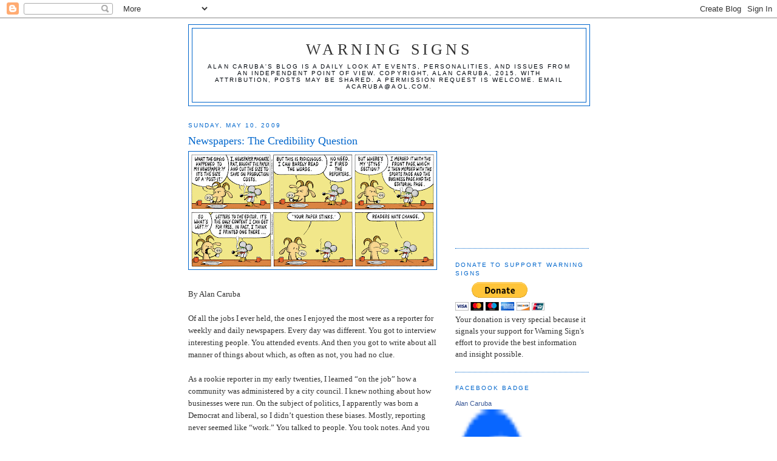

--- FILE ---
content_type: text/html; charset=UTF-8
request_url: https://factsnotfantasy.blogspot.com/2009/05/newspapers-credibility-question.html?showComment=1242067860000
body_size: 19022
content:
<!DOCTYPE html>
<html dir='ltr'>
<head>
<link href='https://www.blogger.com/static/v1/widgets/2944754296-widget_css_bundle.css' rel='stylesheet' type='text/css'/>
<meta content='text/html; charset=UTF-8' http-equiv='Content-Type'/>
<meta content='blogger' name='generator'/>
<link href='https://factsnotfantasy.blogspot.com/favicon.ico' rel='icon' type='image/x-icon'/>
<link href='http://factsnotfantasy.blogspot.com/2009/05/newspapers-credibility-question.html' rel='canonical'/>
<link rel="alternate" type="application/atom+xml" title="Warning Signs - Atom" href="https://factsnotfantasy.blogspot.com/feeds/posts/default" />
<link rel="alternate" type="application/rss+xml" title="Warning Signs - RSS" href="https://factsnotfantasy.blogspot.com/feeds/posts/default?alt=rss" />
<link rel="service.post" type="application/atom+xml" title="Warning Signs - Atom" href="https://www.blogger.com/feeds/196554259323465442/posts/default" />

<link rel="alternate" type="application/atom+xml" title="Warning Signs - Atom" href="https://factsnotfantasy.blogspot.com/feeds/8637883811094199600/comments/default" />
<!--Can't find substitution for tag [blog.ieCssRetrofitLinks]-->
<link href='https://blogger.googleusercontent.com/img/b/R29vZ2xl/AVvXsEjzWxWQS9H-JtAX91HK86_u5jrA53BO5X_R2fEcbygWMI1km3HMgUHGP-3v5U14PKXDQm8wsg2GvSczCRwNUXBRjgmY8eJw57TlerYVf5U_sFM11A_5-QQgWgm8uCXCqaakxO6sQzMLl2g/s400/Pearls.gif' rel='image_src'/>
<meta content='http://factsnotfantasy.blogspot.com/2009/05/newspapers-credibility-question.html' property='og:url'/>
<meta content='Newspapers: The Credibility Question' property='og:title'/>
<meta content='By Alan Caruba Of all the jobs I ever held, the ones I enjoyed the most were as a reporter for weekly and daily newspapers. Every day was di...' property='og:description'/>
<meta content='https://blogger.googleusercontent.com/img/b/R29vZ2xl/AVvXsEjzWxWQS9H-JtAX91HK86_u5jrA53BO5X_R2fEcbygWMI1km3HMgUHGP-3v5U14PKXDQm8wsg2GvSczCRwNUXBRjgmY8eJw57TlerYVf5U_sFM11A_5-QQgWgm8uCXCqaakxO6sQzMLl2g/w1200-h630-p-k-no-nu/Pearls.gif' property='og:image'/>
<title>Warning Signs: Newspapers: The Credibility Question</title>
<style id='page-skin-1' type='text/css'><!--
/*
-----------------------------------------------
Blogger Template Style
Name:     Minima
Date:     26 Feb 2004
Updated by: Blogger Team
----------------------------------------------- */
/* Use this with templates/template-twocol.html */
body {
background:#ffffff;
margin:0;
color:#333333;
font:x-small Georgia Serif;
font-size/* */:/**/small;
font-size: /**/small;
text-align: center;
}
a:link {
color:#378add;
text-decoration:none;
}
a:visited {
color:#0066cc;
text-decoration:none;
}
a:hover {
color:#0066cc;
text-decoration:underline;
}
a img {
border-width:0;
}
/* Header
-----------------------------------------------
*/
#header-wrapper {
width:660px;
margin:0 auto 10px;
border:1px solid #0066cc;
}
#header-inner {
background-position: center;
margin-left: auto;
margin-right: auto;
}
#header {
margin: 5px;
border: 1px solid #0066cc;
text-align: center;
color:#333333;
}
#header h1 {
margin:5px 5px 0;
padding:15px 20px .25em;
line-height:1.2em;
text-transform:uppercase;
letter-spacing:.2em;
font: normal normal 200% Georgia, Serif;
}
#header a {
color:#333333;
text-decoration:none;
}
#header a:hover {
color:#333333;
}
#header .description {
margin:0 5px 5px;
padding:0 20px 15px;
max-width:700px;
text-transform:uppercase;
letter-spacing:.2em;
line-height: 1.4em;
font: normal normal 78% 'Trebuchet MS', Trebuchet, Arial, Verdana, Sans-serif;
color: #00060d;
}
#header img {
margin-left: auto;
margin-right: auto;
}
/* Outer-Wrapper
----------------------------------------------- */
#outer-wrapper {
width: 660px;
margin:0 auto;
padding:10px;
text-align:left;
font: normal normal 100% Georgia, Times, serif;
}
#main-wrapper {
width: 410px;
float: left;
word-wrap: break-word; /* fix for long text breaking sidebar float in IE */
overflow: hidden;     /* fix for long non-text content breaking IE sidebar float */
}
#sidebar-wrapper {
width: 220px;
float: right;
word-wrap: break-word; /* fix for long text breaking sidebar float in IE */
overflow: hidden;      /* fix for long non-text content breaking IE sidebar float */
}
/* Headings
----------------------------------------------- */
h2 {
margin:1.5em 0 .75em;
font:normal normal 78% 'Trebuchet MS',Trebuchet,Arial,Verdana,Sans-serif;
line-height: 1.4em;
text-transform:uppercase;
letter-spacing:.2em;
color:#0066cc;
}
/* Posts
-----------------------------------------------
*/
h2.date-header {
margin:1.5em 0 .5em;
}
.post {
margin:.5em 0 1.5em;
border-bottom:1px dotted #0066cc;
padding-bottom:1.5em;
}
.post h3 {
margin:.25em 0 0;
padding:0 0 4px;
font-size:140%;
font-weight:normal;
line-height:1.4em;
color:#0066cc;
}
.post h3 a, .post h3 a:visited, .post h3 strong {
display:block;
text-decoration:none;
color:#0066cc;
font-weight:normal;
}
.post h3 strong, .post h3 a:hover {
color:#333333;
}
.post-body {
margin:0 0 .75em;
line-height:1.6em;
}
.post-body blockquote {
line-height:1.3em;
}
.post-footer {
margin: .75em 0;
color:#0066cc;
text-transform:uppercase;
letter-spacing:.1em;
font: normal normal 78% 'Trebuchet MS', Trebuchet, Arial, Verdana, Sans-serif;
line-height: 1.4em;
}
.comment-link {
margin-left:.6em;
}
.post img, table.tr-caption-container {
padding:4px;
border:1px solid #0066cc;
}
.tr-caption-container img {
border: none;
padding: 0;
}
.post blockquote {
margin:1em 20px;
}
.post blockquote p {
margin:.75em 0;
}
/* Comments
----------------------------------------------- */
#comments h4 {
margin:1em 0;
font-weight: bold;
line-height: 1.4em;
text-transform:uppercase;
letter-spacing:.2em;
color: #0066cc;
}
#comments-block {
margin:1em 0 1.5em;
line-height:1.6em;
}
#comments-block .comment-author {
margin:.5em 0;
}
#comments-block .comment-body {
margin:.25em 0 0;
}
#comments-block .comment-footer {
margin:-.25em 0 2em;
line-height: 1.4em;
text-transform:uppercase;
letter-spacing:.1em;
}
#comments-block .comment-body p {
margin:0 0 .75em;
}
.deleted-comment {
font-style:italic;
color:gray;
}
#blog-pager-newer-link {
float: left;
}
#blog-pager-older-link {
float: right;
}
#blog-pager {
text-align: center;
}
.feed-links {
clear: both;
line-height: 2.5em;
}
/* Sidebar Content
----------------------------------------------- */
.sidebar {
color: #333333;
line-height: 1.5em;
}
.sidebar ul {
list-style:none;
margin:0 0 0;
padding:0 0 0;
}
.sidebar li {
margin:0;
padding-top:0;
padding-right:0;
padding-bottom:.25em;
padding-left:15px;
text-indent:-15px;
line-height:1.5em;
}
.sidebar .widget, .main .widget {
border-bottom:1px dotted #0066cc;
margin:0 0 1.5em;
padding:0 0 1.5em;
}
.main .Blog {
border-bottom-width: 0;
}
/* Profile
----------------------------------------------- */
.profile-img {
float: left;
margin-top: 0;
margin-right: 5px;
margin-bottom: 5px;
margin-left: 0;
padding: 4px;
border: 1px solid #0066cc;
}
.profile-data {
margin:0;
text-transform:uppercase;
letter-spacing:.1em;
font: normal normal 78% 'Trebuchet MS', Trebuchet, Arial, Verdana, Sans-serif;
color: #0066cc;
font-weight: bold;
line-height: 1.6em;
}
.profile-datablock {
margin:.5em 0 .5em;
}
.profile-textblock {
margin: 0.5em 0;
line-height: 1.6em;
}
.profile-link {
font: normal normal 78% 'Trebuchet MS', Trebuchet, Arial, Verdana, Sans-serif;
text-transform: uppercase;
letter-spacing: .1em;
}
/* Footer
----------------------------------------------- */
#footer {
width:660px;
clear:both;
margin:0 auto;
padding-top:15px;
line-height: 1.6em;
text-transform:uppercase;
letter-spacing:.1em;
text-align: center;
}

--></style>
<link href='https://www.blogger.com/dyn-css/authorization.css?targetBlogID=196554259323465442&amp;zx=aabb5540-6591-4051-8602-dce66c59157c' media='none' onload='if(media!=&#39;all&#39;)media=&#39;all&#39;' rel='stylesheet'/><noscript><link href='https://www.blogger.com/dyn-css/authorization.css?targetBlogID=196554259323465442&amp;zx=aabb5540-6591-4051-8602-dce66c59157c' rel='stylesheet'/></noscript>
<meta name='google-adsense-platform-account' content='ca-host-pub-1556223355139109'/>
<meta name='google-adsense-platform-domain' content='blogspot.com'/>

<!-- data-ad-client=ca-pub-2736211339407891 -->

</head>
<body>
<div class='navbar section' id='navbar'><div class='widget Navbar' data-version='1' id='Navbar1'><script type="text/javascript">
    function setAttributeOnload(object, attribute, val) {
      if(window.addEventListener) {
        window.addEventListener('load',
          function(){ object[attribute] = val; }, false);
      } else {
        window.attachEvent('onload', function(){ object[attribute] = val; });
      }
    }
  </script>
<div id="navbar-iframe-container"></div>
<script type="text/javascript" src="https://apis.google.com/js/platform.js"></script>
<script type="text/javascript">
      gapi.load("gapi.iframes:gapi.iframes.style.bubble", function() {
        if (gapi.iframes && gapi.iframes.getContext) {
          gapi.iframes.getContext().openChild({
              url: 'https://www.blogger.com/navbar/196554259323465442?po\x3d8637883811094199600\x26origin\x3dhttps://factsnotfantasy.blogspot.com',
              where: document.getElementById("navbar-iframe-container"),
              id: "navbar-iframe"
          });
        }
      });
    </script><script type="text/javascript">
(function() {
var script = document.createElement('script');
script.type = 'text/javascript';
script.src = '//pagead2.googlesyndication.com/pagead/js/google_top_exp.js';
var head = document.getElementsByTagName('head')[0];
if (head) {
head.appendChild(script);
}})();
</script>
</div></div>
<div id='outer-wrapper'><div id='wrap2'>
<!-- skip links for text browsers -->
<span id='skiplinks' style='display:none;'>
<a href='#main'>skip to main </a> |
      <a href='#sidebar'>skip to sidebar</a>
</span>
<div id='header-wrapper'>
<div class='header section' id='header'><div class='widget Header' data-version='1' id='Header1'>
<div id='header-inner'>
<div class='titlewrapper'>
<h1 class='title'>
<a href='https://factsnotfantasy.blogspot.com/'>
Warning Signs
</a>
</h1>
</div>
<div class='descriptionwrapper'>
<p class='description'><span>Alan Caruba's blog is a daily look at events, personalities, and issues from an independent point of view. Copyright, Alan Caruba, 2015. With attribution, posts may be shared. A permission request is welcome. Email  acaruba@aol.com.</span></p>
</div>
</div>
</div></div>
</div>
<div id='content-wrapper'>
<div id='crosscol-wrapper' style='text-align:center'>
<div class='crosscol no-items section' id='crosscol'></div>
</div>
<div id='main-wrapper'>
<div class='main section' id='main'><div class='widget Blog' data-version='1' id='Blog1'>
<div class='blog-posts hfeed'>

          <div class="date-outer">
        
<h2 class='date-header'><span>Sunday, May 10, 2009</span></h2>

          <div class="date-posts">
        
<div class='post-outer'>
<div class='post hentry uncustomized-post-template' itemprop='blogPost' itemscope='itemscope' itemtype='http://schema.org/BlogPosting'>
<meta content='https://blogger.googleusercontent.com/img/b/R29vZ2xl/AVvXsEjzWxWQS9H-JtAX91HK86_u5jrA53BO5X_R2fEcbygWMI1km3HMgUHGP-3v5U14PKXDQm8wsg2GvSczCRwNUXBRjgmY8eJw57TlerYVf5U_sFM11A_5-QQgWgm8uCXCqaakxO6sQzMLl2g/s400/Pearls.gif' itemprop='image_url'/>
<meta content='196554259323465442' itemprop='blogId'/>
<meta content='8637883811094199600' itemprop='postId'/>
<a name='8637883811094199600'></a>
<h3 class='post-title entry-title' itemprop='name'>
Newspapers: The Credibility Question
</h3>
<div class='post-header'>
<div class='post-header-line-1'></div>
</div>
<div class='post-body entry-content' id='post-body-8637883811094199600' itemprop='description articleBody'>
<a href="https://blogger.googleusercontent.com/img/b/R29vZ2xl/AVvXsEjzWxWQS9H-JtAX91HK86_u5jrA53BO5X_R2fEcbygWMI1km3HMgUHGP-3v5U14PKXDQm8wsg2GvSczCRwNUXBRjgmY8eJw57TlerYVf5U_sFM11A_5-QQgWgm8uCXCqaakxO6sQzMLl2g/s1600-h/Pearls.gif"><img alt="" border="0" id="BLOGGER_PHOTO_ID_5334358947553280930" src="https://blogger.googleusercontent.com/img/b/R29vZ2xl/AVvXsEjzWxWQS9H-JtAX91HK86_u5jrA53BO5X_R2fEcbygWMI1km3HMgUHGP-3v5U14PKXDQm8wsg2GvSczCRwNUXBRjgmY8eJw57TlerYVf5U_sFM11A_5-QQgWgm8uCXCqaakxO6sQzMLl2g/s400/Pearls.gif" style="TEXT-ALIGN: center; MARGIN: 0px auto 10px; WIDTH: 400px; DISPLAY: block; HEIGHT: 186px; CURSOR: hand" /></a><br /><div>By Alan Caruba<br /><br />Of all the jobs I ever held, the ones I enjoyed the most were as a reporter for weekly and daily newspapers. Every day was different. You got to interview interesting people. You attended events. And then you got to write about all manner of things about which, as often as not, you had no clue.<br /><br />As a rookie reporter in my early twenties, I learned &#8220;on the job&#8221; how a community was administered by a city council. I knew nothing about how businesses were run. On the subject of politics, I apparently was born a Democrat and liberal, so I didn&#8217;t question these biases. Mostly, reporting never seemed like &#8220;work.&#8221; You talked to people. You took notes. And you could even win awards on the state level because, if there is one thing the journalism community loves to do, it is to give out awards.<br /><br />For example, have you ever wondered why The New York Times, Washington Post, and a handful of other dailies<em> always</em> seem to win Pulitzers? Occasionally some unknown reporter from some Midwest newspaper may pick up a Pulitzer, but it is almost always the same dailies. In 2008, the Washington Post won <em>six</em> Pulitzer Prizes out of fourteen categories, one of which didn&#8217;t give any award. The New York Times won two and the local reporting prize went to a reporter at the Milwaukee Journal Sentinel.<br /><br />The trade magazine of newspapers is Editor &amp; Publisher. In better times, it was fat with advertising. These days it is as thin as your local daily. Its writers are uniformly liberal in their outlook, but occasionally they rise from their stupor and wonder out loud why people no longer trust newspapers like they once did.<br /><br />Greg Mitchell, E&amp;P&#8217;s editor, recently noted that, &#8220;When the watchdogs are asleep, we all get robbed.&#8221; It bothered him greatly (me, too) that one in four Americans think that the &#8220;faux&#8221; news delivered by Jon Stewart and Stephen Colbert has replaced &#8220;real&#8221; news as viable outlets. From my occasional observations, both Comedy Channel shows offer the same liberal bias as the mainstream media.<br /><br />C-Span recently aired a Writers Guild panel with several of the writers for the fake news shows and they unanimously said they regarded the shows as &#8220;entertainment&#8221; and seemed wary of the notion that anyone would consider their content as real news. This was disingenuous. They are well aware of the way they influence viewer&#8217;s perceptions of real events and personalities.<br /><br />The stupidity level of too many Americans is demonstrated by the way they apparently are having difficulty differentiating between the idiocy offered by Stewart and Colbert, and what passes for news on the front and other pages of their daily newspaper. Stewart gained attention when he attacked the alleged financial pundit, Jim Cramer of CNBC, for having no idea why the nation lurched into a financial crisis.<br /><br />The problem with Mitchell&#8217;s citation of Stewart is that, with few exceptions, just about the entire cadre of those assigned to cover business topics and all of those covering Congress rarely, if ever, identified the government as the chief culprit in the meltdown.<br /><br />None cited the government&#8217;s interference in the housing market with laws intended to make owning a home a right that even low-income citizens could enjoy. They did not notice the rise of Fannie Mae and Freddie Mac, owning fifty percent of all the mortgages made initially by banks and mortgage loan firms. Why was that? Because the government <em>required</em> them to lend billions in sub-prime loans. Then these two &#8220;government entities&#8221; took those bad loans, bundled them together, and sold them as &#8220;securitized&#8221; loans to hedge funds and others. They were essentially worthless. The banks got stuck with a lot of &#8220;toxic paper.&#8221;<br /><br />Mitchell wrote that journalists essentially failed to adequately report about the Iraq War and the financial meltdown. As regards the former, I think the criticism is unfair. They reported what the government told them. They had few opportunities to determine if the intelligence being cited was accurate and we are all pretty much conditioned to believe the CIA and other government agencies. Even Colin Powell believed them enough to make the case for war in the United Nations.<br /><br />As regards the financial meltdown, Mitchell is right. There were ample warnings, particularly in the financial press such as the Wall Street Journal and Financial Times, as well as whole books written on the subject of the imbalances and risks inherent in the government&#8217;s role the housing market.<br /><br />As Mitchell pointed out, &#8220;The media miss stories all the time, always have, always will, and there&#8217;s nothing to be ashamed about in that&#8212;you can only do so much, especially in a time of slashed newsroom staff. But to miss a story of this enormity, with consequences that will echo for decades, only adds weight to the warnings of doom for the &#8216;old&#8217; media.&#8221;<br /><br />Ironically, it is warnings of doom that have always dominated the &#8220;news.&#8221; To this day they still write about &#8220;global warming&#8221; despite ample evidence that the Earth has been cooling for a decade! Even the environmental groups that have foisted this hoax on us are quietly advising one another to change their terminology as the public grows wary of their lies.<br /><br />The issue is<em> credibility</em> and the &#8220;old&#8221; media has been losing it now for years. The advent of the Internet, lively news and opinion websites, and bloggers, has released countless experts in various fields to write and be read regarding issues involving climate, immigration, national security, education, foreign affairs, politics, and countless other topics that touch our lives.<br /><br />I no longer get my local daily delivered in the morning. And long before I stopped delivery, I had become painfully aware of how biased and often astonishingly uninformed or misinformed its reporting had become.<br /><br />That&#8217;s particularly sad for me as I genuinely love newspapers. I will tell you this, however, after spending most of my working life as <a href="http://www.caruba.com/"><span style="color:#000066;">a public relations counselor</span></a><span style="color:#000066;">,</span> I have long since concluded that there would be no &#8220;news&#8221; if those of us providing it weren&#8217;t on the job. </div><br /><div></div><br /><div>In the end, the reporter&#8217;s job is not to trust us or any other source without personally <em>verifying</em> what we provide. As corny as it may seem, I always told clients that anything other than the truth would come back to bite them.<br /><br />There&#8217;s an old newsroom piece of advice to which I still adhere. "If your mother says she loves you, check it out."</div>
<div style='clear: both;'></div>
</div>
<div class='post-footer'>
<div class='post-footer-line post-footer-line-1'>
<span class='post-author vcard'>
Posted by
<span class='fn' itemprop='author' itemscope='itemscope' itemtype='http://schema.org/Person'>
<meta content='https://www.blogger.com/profile/10901162110385985193' itemprop='url'/>
<a class='g-profile' href='https://www.blogger.com/profile/10901162110385985193' rel='author' title='author profile'>
<span itemprop='name'>Alan Caruba</span>
</a>
</span>
</span>
<span class='post-timestamp'>
at
<meta content='http://factsnotfantasy.blogspot.com/2009/05/newspapers-credibility-question.html' itemprop='url'/>
<a class='timestamp-link' href='https://factsnotfantasy.blogspot.com/2009/05/newspapers-credibility-question.html' rel='bookmark' title='permanent link'><abbr class='published' itemprop='datePublished' title='2009-05-10T17:22:00-07:00'>5:22&#8239;PM</abbr></a>
</span>
<span class='post-comment-link'>
</span>
<span class='post-icons'>
<span class='item-action'>
<a href='https://www.blogger.com/email-post/196554259323465442/8637883811094199600' title='Email Post'>
<img alt='' class='icon-action' height='13' src='https://resources.blogblog.com/img/icon18_email.gif' width='18'/>
</a>
</span>
<span class='item-control blog-admin pid-996049897'>
<a href='https://www.blogger.com/post-edit.g?blogID=196554259323465442&postID=8637883811094199600&from=pencil' title='Edit Post'>
<img alt='' class='icon-action' height='18' src='https://resources.blogblog.com/img/icon18_edit_allbkg.gif' width='18'/>
</a>
</span>
</span>
<div class='post-share-buttons goog-inline-block'>
</div>
</div>
<div class='post-footer-line post-footer-line-2'>
<span class='post-labels'>
Labels:
<a href='https://factsnotfantasy.blogspot.com/search/label/Internet' rel='tag'>Internet</a>,
<a href='https://factsnotfantasy.blogspot.com/search/label/Journalism' rel='tag'>Journalism</a>,
<a href='https://factsnotfantasy.blogspot.com/search/label/liberals' rel='tag'>liberals</a>,
<a href='https://factsnotfantasy.blogspot.com/search/label/newspapers' rel='tag'>newspapers</a>
</span>
</div>
<div class='post-footer-line post-footer-line-3'>
<span class='post-location'>
</span>
</div>
</div>
</div>
<div class='comments' id='comments'>
<a name='comments'></a>
<h4>13 comments:</h4>
<div id='Blog1_comments-block-wrapper'>
<dl class='' id='comments-block'>
<dt class='comment-author blogger-comment-icon' id='c7732120662203277844'>
<a name='c7732120662203277844'></a>
<a href='https://www.blogger.com/profile/12561209985253318458' rel='nofollow'>Unknown</a>
said...
</dt>
<dd class='comment-body' id='Blog1_cmt-7732120662203277844'>
<p>
"The stupidity level of too many Americans is demonstrated by..."<br /><br />their having elected a candidate with virtually no qualifications other than not being George W. Bush.  We're all in for a "change," all right, but it's not the one we expected.  Hold onto your seats, ladies and gentlemen, as the government which brought us the real estate crisis, the mortgage crisis, the banking crisis and the liquidity crisis now brings us the budget crisis and other crises not yet determined.
</p>
</dd>
<dd class='comment-footer'>
<span class='comment-timestamp'>
<a href='https://factsnotfantasy.blogspot.com/2009/05/newspapers-credibility-question.html?showComment=1242040560000#c7732120662203277844' title='comment permalink'>
May 11, 2009 at 4:16&#8239;AM
</a>
<span class='item-control blog-admin pid-221435647'>
<a class='comment-delete' href='https://www.blogger.com/comment/delete/196554259323465442/7732120662203277844' title='Delete Comment'>
<img src='https://resources.blogblog.com/img/icon_delete13.gif'/>
</a>
</span>
</span>
</dd>
<dt class='comment-author blogger-comment-icon' id='c3207532657750472660'>
<a name='c3207532657750472660'></a>
<a href='https://www.blogger.com/profile/01523059818774910427' rel='nofollow'>Brian G Valentine</a>
said...
</dt>
<dd class='comment-body' id='Blog1_cmt-3207532657750472660'>
<p>
Those problems are all Bush's fault.  <br /><br />Didn't you know that?  <br /><br />The RIGHT way to solve this financial crisis is to cap and trade tax carbon dioxide until utilities and industries go out of business and the the US government will have oodles of more dollars to hand out in welfare and to give to the Iranians to make them like us!
</p>
</dd>
<dd class='comment-footer'>
<span class='comment-timestamp'>
<a href='https://factsnotfantasy.blogspot.com/2009/05/newspapers-credibility-question.html?showComment=1242058260000#c3207532657750472660' title='comment permalink'>
May 11, 2009 at 9:11&#8239;AM
</a>
<span class='item-control blog-admin pid-322407178'>
<a class='comment-delete' href='https://www.blogger.com/comment/delete/196554259323465442/3207532657750472660' title='Delete Comment'>
<img src='https://resources.blogblog.com/img/icon_delete13.gif'/>
</a>
</span>
</span>
</dd>
<dt class='comment-author blog-author blogger-comment-icon' id='c3825787749371972700'>
<a name='c3825787749371972700'></a>
<a href='https://www.blogger.com/profile/10901162110385985193' rel='nofollow'>Alan Caruba</a>
said...
</dt>
<dd class='comment-body' id='Blog1_cmt-3825787749371972700'>
<p>
Brian, when the nice men in the white jackets show up, just go along with them. They want to take you to a place where you can have ice cream and cookies.<br /><br />P.S. Is it really Bush's fault?
</p>
</dd>
<dd class='comment-footer'>
<span class='comment-timestamp'>
<a href='https://factsnotfantasy.blogspot.com/2009/05/newspapers-credibility-question.html?showComment=1242061680000#c3825787749371972700' title='comment permalink'>
May 11, 2009 at 10:08&#8239;AM
</a>
<span class='item-control blog-admin pid-996049897'>
<a class='comment-delete' href='https://www.blogger.com/comment/delete/196554259323465442/3825787749371972700' title='Delete Comment'>
<img src='https://resources.blogblog.com/img/icon_delete13.gif'/>
</a>
</span>
</span>
</dd>
<dt class='comment-author blogger-comment-icon' id='c730793365930547099'>
<a name='c730793365930547099'></a>
<a href='https://www.blogger.com/profile/01523059818774910427' rel='nofollow'>Brian G Valentine</a>
said...
</dt>
<dd class='comment-body' id='Blog1_cmt-730793365930547099'>
<p>
That's what Obama says - don't you believe your President?
</p>
</dd>
<dd class='comment-footer'>
<span class='comment-timestamp'>
<a href='https://factsnotfantasy.blogspot.com/2009/05/newspapers-credibility-question.html?showComment=1242061860000#c730793365930547099' title='comment permalink'>
May 11, 2009 at 10:11&#8239;AM
</a>
<span class='item-control blog-admin pid-322407178'>
<a class='comment-delete' href='https://www.blogger.com/comment/delete/196554259323465442/730793365930547099' title='Delete Comment'>
<img src='https://resources.blogblog.com/img/icon_delete13.gif'/>
</a>
</span>
</span>
</dd>
<dt class='comment-author blogger-comment-icon' id='c7555751902149844864'>
<a name='c7555751902149844864'></a>
<a href='https://www.blogger.com/profile/16596027359880539976' rel='nofollow'>Necromancer</a>
said...
</dt>
<dd class='comment-body' id='Blog1_cmt-7555751902149844864'>
<p>
You guys are very funny today. Good article Alan.<br />Isn't there an old axiom or proverb that reads."Believe nothing of what you read;and half of what you see". Or something along those lines??
</p>
</dd>
<dd class='comment-footer'>
<span class='comment-timestamp'>
<a href='https://factsnotfantasy.blogspot.com/2009/05/newspapers-credibility-question.html?showComment=1242063720000#c7555751902149844864' title='comment permalink'>
May 11, 2009 at 10:42&#8239;AM
</a>
<span class='item-control blog-admin pid-979177715'>
<a class='comment-delete' href='https://www.blogger.com/comment/delete/196554259323465442/7555751902149844864' title='Delete Comment'>
<img src='https://resources.blogblog.com/img/icon_delete13.gif'/>
</a>
</span>
</span>
</dd>
<dt class='comment-author blog-author blogger-comment-icon' id='c6805819086785906425'>
<a name='c6805819086785906425'></a>
<a href='https://www.blogger.com/profile/10901162110385985193' rel='nofollow'>Alan Caruba</a>
said...
</dt>
<dd class='comment-body' id='Blog1_cmt-6805819086785906425'>
<p>
Yes, there is such a saying, but I don't know who said it or when. Sounds like something Mark Twain would advise.
</p>
</dd>
<dd class='comment-footer'>
<span class='comment-timestamp'>
<a href='https://factsnotfantasy.blogspot.com/2009/05/newspapers-credibility-question.html?showComment=1242063840000#c6805819086785906425' title='comment permalink'>
May 11, 2009 at 10:44&#8239;AM
</a>
<span class='item-control blog-admin pid-996049897'>
<a class='comment-delete' href='https://www.blogger.com/comment/delete/196554259323465442/6805819086785906425' title='Delete Comment'>
<img src='https://resources.blogblog.com/img/icon_delete13.gif'/>
</a>
</span>
</span>
</dd>
<dt class='comment-author blogger-comment-icon' id='c7281896848097539413'>
<a name='c7281896848097539413'></a>
<a href='https://www.blogger.com/profile/11257671265141675603' rel='nofollow'>Unknown</a>
said...
</dt>
<dd class='comment-body' id='Blog1_cmt-7281896848097539413'>
<p>
&#8220;He who controls the media controls the minds of the public&#8221; &#8211;<B>Noam Chomsky</B> <br /><br /><br />Disinformation does not mean false information. It means misleading information - misplaced, irrelevant, fragmented or superficial information - information that creates the illusion of knowing something, but which in fact leads one away from knowing."<br />-<B>Neil Postman</B>The source of Big Lie technique, from Chapter 10 of Mein Kampf:<br /><br />    ... in the big lie there is always a certain force of credibility; because the broad masses of a nation are always more easily corrupted in the deeper strata of their emotional nature than consciously or voluntarily; and thus in the primitive simplicity of their minds they more readily fall victims to the big lie than the small lie, since they themselves often tell small lies in little matters but would be ashamed to resort to large-scale falsehoods. It would never come into their heads to fabricate colossal untruths, and they would not believe that others could have the impudence to distort the truth so infamously. Even though the facts which prove this to be so may be brought clearly to their minds, they will still doubt and waver and will continue to think that there may be some other explanation. For the grossly impudent lie always leaves traces behind it, even after it has been nailed down, a fact which is known to all expert liars in this world and to all who conspire together in the art of lying.<br /><br />    &#8212;<B>Adolf Hitler</B> , Mein Kampf, vol. I, ch. X[1]
</p>
</dd>
<dd class='comment-footer'>
<span class='comment-timestamp'>
<a href='https://factsnotfantasy.blogspot.com/2009/05/newspapers-credibility-question.html?showComment=1242063840001#c7281896848097539413' title='comment permalink'>
May 11, 2009 at 10:44&#8239;AM
</a>
<span class='item-control blog-admin pid-61818507'>
<a class='comment-delete' href='https://www.blogger.com/comment/delete/196554259323465442/7281896848097539413' title='Delete Comment'>
<img src='https://resources.blogblog.com/img/icon_delete13.gif'/>
</a>
</span>
</span>
</dd>
<dt class='comment-author blogger-comment-icon' id='c6040810162237888929'>
<a name='c6040810162237888929'></a>
<a href='https://www.blogger.com/profile/01523059818774910427' rel='nofollow'>Brian G Valentine</a>
said...
</dt>
<dd class='comment-body' id='Blog1_cmt-6040810162237888929'>
<p>
Liberal PUKE media creates all Obama's script for him - so who's he lying to?  <br /><br />Obama isn't lying to the Washington Post or the New York Times
</p>
</dd>
<dd class='comment-footer'>
<span class='comment-timestamp'>
<a href='https://factsnotfantasy.blogspot.com/2009/05/newspapers-credibility-question.html?showComment=1242066840000#c6040810162237888929' title='comment permalink'>
May 11, 2009 at 11:34&#8239;AM
</a>
<span class='item-control blog-admin pid-322407178'>
<a class='comment-delete' href='https://www.blogger.com/comment/delete/196554259323465442/6040810162237888929' title='Delete Comment'>
<img src='https://resources.blogblog.com/img/icon_delete13.gif'/>
</a>
</span>
</span>
</dd>
<dt class='comment-author blog-author blogger-comment-icon' id='c6818443676338213565'>
<a name='c6818443676338213565'></a>
<a href='https://www.blogger.com/profile/10901162110385985193' rel='nofollow'>Alan Caruba</a>
said...
</dt>
<dd class='comment-body' id='Blog1_cmt-6818443676338213565'>
<p>
Obama doesn't have to lie to The New York Times or Washington Post. They have doing all the lying (and the cover up of the true facts about him)for him.<br /><br />The NY Times has been a leader for decades in purveying the global warming lies. <br /><br />It would be an insult to a canary to line its cage floor with either of these newspapers.
</p>
</dd>
<dd class='comment-footer'>
<span class='comment-timestamp'>
<a href='https://factsnotfantasy.blogspot.com/2009/05/newspapers-credibility-question.html?showComment=1242067020000#c6818443676338213565' title='comment permalink'>
May 11, 2009 at 11:37&#8239;AM
</a>
<span class='item-control blog-admin pid-996049897'>
<a class='comment-delete' href='https://www.blogger.com/comment/delete/196554259323465442/6818443676338213565' title='Delete Comment'>
<img src='https://resources.blogblog.com/img/icon_delete13.gif'/>
</a>
</span>
</span>
</dd>
<dt class='comment-author blogger-comment-icon' id='c3112117913049162710'>
<a name='c3112117913049162710'></a>
<a href='https://www.blogger.com/profile/01523059818774910427' rel='nofollow'>Brian G Valentine</a>
said...
</dt>
<dd class='comment-body' id='Blog1_cmt-3112117913049162710'>
<p>
Those yellow tabloids CREATED Obama.  <br /><br />He's mixture of Winston Churchill, FDR, Abe Lincoln of Illinois, Madame Curie, Mohandas Gandhi, John Adams, Saint Francis of Assisi, Fred Hampton, all the good parts of Hillary Clinton, and Walter Mondale.
</p>
</dd>
<dd class='comment-footer'>
<span class='comment-timestamp'>
<a href='https://factsnotfantasy.blogspot.com/2009/05/newspapers-credibility-question.html?showComment=1242067740000#c3112117913049162710' title='comment permalink'>
May 11, 2009 at 11:49&#8239;AM
</a>
<span class='item-control blog-admin pid-322407178'>
<a class='comment-delete' href='https://www.blogger.com/comment/delete/196554259323465442/3112117913049162710' title='Delete Comment'>
<img src='https://resources.blogblog.com/img/icon_delete13.gif'/>
</a>
</span>
</span>
</dd>
<dt class='comment-author blog-author blogger-comment-icon' id='c8660941350710776151'>
<a name='c8660941350710776151'></a>
<a href='https://www.blogger.com/profile/10901162110385985193' rel='nofollow'>Alan Caruba</a>
said...
</dt>
<dd class='comment-body' id='Blog1_cmt-8660941350710776151'>
<p>
Remember, Brian, Obama invented Obama with two memoirs that turned him into a national figure. If you want to read his actual biography, read Jerome Corsi's "Obama Nation."
</p>
</dd>
<dd class='comment-footer'>
<span class='comment-timestamp'>
<a href='https://factsnotfantasy.blogspot.com/2009/05/newspapers-credibility-question.html?showComment=1242067860000#c8660941350710776151' title='comment permalink'>
May 11, 2009 at 11:51&#8239;AM
</a>
<span class='item-control blog-admin pid-996049897'>
<a class='comment-delete' href='https://www.blogger.com/comment/delete/196554259323465442/8660941350710776151' title='Delete Comment'>
<img src='https://resources.blogblog.com/img/icon_delete13.gif'/>
</a>
</span>
</span>
</dd>
<dt class='comment-author blogger-comment-icon' id='c2888530834659123289'>
<a name='c2888530834659123289'></a>
<a href='https://www.blogger.com/profile/01523059818774910427' rel='nofollow'>Brian G Valentine</a>
said...
</dt>
<dd class='comment-body' id='Blog1_cmt-2888530834659123289'>
<p>
So what if he couldn't get the hang of being a playground supervisor? <br /><br />Corsi is being way too harsh
</p>
</dd>
<dd class='comment-footer'>
<span class='comment-timestamp'>
<a href='https://factsnotfantasy.blogspot.com/2009/05/newspapers-credibility-question.html?showComment=1242068160000#c2888530834659123289' title='comment permalink'>
May 11, 2009 at 11:56&#8239;AM
</a>
<span class='item-control blog-admin pid-322407178'>
<a class='comment-delete' href='https://www.blogger.com/comment/delete/196554259323465442/2888530834659123289' title='Delete Comment'>
<img src='https://resources.blogblog.com/img/icon_delete13.gif'/>
</a>
</span>
</span>
</dd>
<dt class='comment-author blogger-comment-icon' id='c96064419746230695'>
<a name='c96064419746230695'></a>
<a href='https://www.blogger.com/profile/16596027359880539976' rel='nofollow'>Necromancer</a>
said...
</dt>
<dd class='comment-body' id='Blog1_cmt-96064419746230695'>
<p>
Thank you Jesse. Very interesting. Alan it may have been Mark Twain not sure. I'll look it up after awhile.An insult to a canary is funny Alan. Or as Michelle Malkin has quoted a lot of times on her blog. The NYT wouldn't even make good fish wrapping paper.<br />Actually I get most of my info from blogs and certain web sites that I am sure all of you are familiar with and I seldom use the big sites such as cnn or fox and mostly never msnbc.Talk about biased. Wow!!!<br /><br />http://mike630.vox.com/
</p>
</dd>
<dd class='comment-footer'>
<span class='comment-timestamp'>
<a href='https://factsnotfantasy.blogspot.com/2009/05/newspapers-credibility-question.html?showComment=1242079140000#c96064419746230695' title='comment permalink'>
May 11, 2009 at 2:59&#8239;PM
</a>
<span class='item-control blog-admin pid-979177715'>
<a class='comment-delete' href='https://www.blogger.com/comment/delete/196554259323465442/96064419746230695' title='Delete Comment'>
<img src='https://resources.blogblog.com/img/icon_delete13.gif'/>
</a>
</span>
</span>
</dd>
</dl>
</div>
<p class='comment-footer'>
<a href='https://www.blogger.com/comment/fullpage/post/196554259323465442/8637883811094199600' onclick=''>Post a Comment</a>
</p>
</div>
</div>

        </div></div>
      
</div>
<div class='blog-pager' id='blog-pager'>
<span id='blog-pager-newer-link'>
<a class='blog-pager-newer-link' href='https://factsnotfantasy.blogspot.com/2009/05/ther-gop-is-not-doa.html' id='Blog1_blog-pager-newer-link' title='Newer Post'>Newer Post</a>
</span>
<span id='blog-pager-older-link'>
<a class='blog-pager-older-link' href='https://factsnotfantasy.blogspot.com/2009/05/israel-in-crosshairs.html' id='Blog1_blog-pager-older-link' title='Older Post'>Older Post</a>
</span>
<a class='home-link' href='https://factsnotfantasy.blogspot.com/'>Home</a>
</div>
<div class='clear'></div>
<div class='post-feeds'>
<div class='feed-links'>
Subscribe to:
<a class='feed-link' href='https://factsnotfantasy.blogspot.com/feeds/8637883811094199600/comments/default' target='_blank' type='application/atom+xml'>Post Comments (Atom)</a>
</div>
</div>
</div></div>
</div>
<div id='sidebar-wrapper'>
<div class='sidebar section' id='sidebar'><div class='widget AdSense' data-version='1' id='AdSense1'>
<div class='widget-content'>
<script type="text/javascript"><!--
google_ad_client = "ca-pub-2736211339407891";
google_ad_host = "ca-host-pub-1556223355139109";
google_ad_host_channel = "L0001";
/* factsnotfantasy_sidebar_AdSense1_200x200_as */
google_ad_slot = "2556883615";
google_ad_width = 200;
google_ad_height = 200;
//-->
</script>
<script type="text/javascript"
src="//pagead2.googlesyndication.com/pagead/show_ads.js">
</script>
<div class='clear'></div>
</div>
</div><div class='widget HTML' data-version='1' id='HTML2'>
<h2 class='title'>Donate to Support Warning Signs</h2>
<div class='widget-content'>
<form action="https://www.paypal.com/cgi-bin/webscr" method="post">
<input type="hidden" name="cmd" value="_s-xclick" />
<input type="hidden" name="hosted_button_id" value="JPWUVPMRS9686" />
<input type="image" src="https://www.paypal.com/en_US/i/btn/btn_donateCC_LG.gif" border="0" name="submit" alt="PayPal - The safer, easier way to pay online!" />
<img alt="" border="0" src="https://www.paypal.com/en_US/i/scr/pixel.gif" width="1" height="1" />
</form>

Your donation is very special because it signals your support for Warning Sign's effort to provide the best information and insight possible.
</div>
<div class='clear'></div>
</div><div class='widget HTML' data-version='1' id='HTML1'>
<h2 class='title'>Facebook Badge</h2>
<div class='widget-content'>
<!-- Facebook Badge START --><a style="font-family: &quot;lucida grande&quot;,tahoma,verdana,arial,sans-serif; font-size: 11px; font-variant: normal; font-style: normal; font-weight: normal; color: #3B5998; text-decoration: none;" href="http://www.facebook.com/people/Alan-Caruba/656380562" target="_TOP" title="Alan Caruba">Alan Caruba</a><br /><a href="http://www.facebook.com/people/Alan-Caruba/656380562" target="_TOP" title="Alan Caruba"><img width="120" style="border: 0px;" src="https://lh3.googleusercontent.com/blogger_img_proxy/AEn0k_vZEZnhPxDFBoOrcIt-iE506vx7yI19doh-5jzVwDoNj3wxGKex7Q_AEUVNw0CxtOHiElMJ91zWN6I6pHA_tP9bzIEejADhnupONWlELXPAJhQEAThvFyux2QAN7JRW=s0-d" height="242"></a><br /><a style="font-family: &quot;lucida grande&quot;,tahoma,verdana,arial,sans-serif; font-size: 11px; font-variant: normal; font-style: normal; font-weight: normal; color: #3B5998; text-decoration: none;" href="http://www.facebook.com/facebook-widgets/" target="_TOP" title="Make your own badge!">Create Your Badge</a><!-- Facebook Badge END -->
</div>
<div class='clear'></div>
</div><div class='widget Followers' data-version='1' id='Followers1'>
<h2 class='title'>Followers</h2>
<div class='widget-content'>
<div id='Followers1-wrapper'>
<div style='margin-right:2px;'>
<div><script type="text/javascript" src="https://apis.google.com/js/platform.js"></script>
<div id="followers-iframe-container"></div>
<script type="text/javascript">
    window.followersIframe = null;
    function followersIframeOpen(url) {
      gapi.load("gapi.iframes", function() {
        if (gapi.iframes && gapi.iframes.getContext) {
          window.followersIframe = gapi.iframes.getContext().openChild({
            url: url,
            where: document.getElementById("followers-iframe-container"),
            messageHandlersFilter: gapi.iframes.CROSS_ORIGIN_IFRAMES_FILTER,
            messageHandlers: {
              '_ready': function(obj) {
                window.followersIframe.getIframeEl().height = obj.height;
              },
              'reset': function() {
                window.followersIframe.close();
                followersIframeOpen("https://www.blogger.com/followers/frame/196554259323465442?colors\x3dCgt0cmFuc3BhcmVudBILdHJhbnNwYXJlbnQaByMzMzMzMzMiByMzNzhhZGQqByNmZmZmZmYyByMwMDY2Y2M6ByMzMzMzMzNCByMzNzhhZGRKByMwMDA2MGRSByMzNzhhZGRaC3RyYW5zcGFyZW50\x26pageSize\x3d21\x26hl\x3den\x26origin\x3dhttps://factsnotfantasy.blogspot.com");
              },
              'open': function(url) {
                window.followersIframe.close();
                followersIframeOpen(url);
              }
            }
          });
        }
      });
    }
    followersIframeOpen("https://www.blogger.com/followers/frame/196554259323465442?colors\x3dCgt0cmFuc3BhcmVudBILdHJhbnNwYXJlbnQaByMzMzMzMzMiByMzNzhhZGQqByNmZmZmZmYyByMwMDY2Y2M6ByMzMzMzMzNCByMzNzhhZGRKByMwMDA2MGRSByMzNzhhZGRaC3RyYW5zcGFyZW50\x26pageSize\x3d21\x26hl\x3den\x26origin\x3dhttps://factsnotfantasy.blogspot.com");
  </script></div>
</div>
</div>
<div class='clear'></div>
</div>
</div><div class='widget LinkList' data-version='1' id='LinkList1'>
<h2>Some of My Favorite Websites</h2>
<div class='widget-content'>
<ul>
<li><a href='http://arranewsservice.com/'>ARRA News Service</a></li>
<li><a href='http://www.theabsurdreport.com/'>Absurd Report</a></li>
<li><a href='http://www.aim.org/'>Accuracy in Media</a></li>
<li><a href='http://articlevprojecttorestoreliberty.com/'>ArticleVProject</a></li>
<li><a href='http://bookviewsbyalancaruba.blogspot.com/'>Bookviews</a></li>
<li><a href='http://burtprelutsky.com/'>Burt Prelutsky (blog)</a></li>
<li><a href='http://www.cfact.org/'>CFACT.org</a></li>
<li><a href='http://www.cnsnews.com/'>CNSnews.com</a></li>
<li><a href='http://www.canadafreepress.com/'>Canada Free Press</a></li>
<li><a href='http://capitolhilloutsider.com/'>Capitol Hill Outsider</a></li>
<li><a href='http://www.carbon-sense.com'>Carbon Sense.com</a></li>
<li><a href='http://carubaeditorialservices.blogspot.com/'>Caruba Editorial Services</a></li>
<li><a href='http://www.cheyennenetwork.com/'>Cheyenne Network</a></li>
<li><a href='http://www.climatechangedispatch.com/'>Climate Change Dispatch</a></li>
<li><a href='http://www.climatedepot.com/'>Climate Depot</a></li>
<li><a href='http://www.conservativecrusader.com/'>Conservative Crusader</a></li>
<li><a href='http://www.conservativetruth.org/'>Conservative Truth</a></li>
<li><a href='http://www.enterstageright.com/'>Enter Stage Right.com</a></li>
<li><a href='http://www.familysecuritymatters.org/'>Family Security Matters</a></li>
<li><a href='http://www.federalobserver.com/'>Federal Observer</a></li>
<li><a href='http://www.freedomaction.net/'>Freedom Action Network</a></li>
<li><a href='http://www.globalfreepress.org/'>Global Free Press</a></li>
<li><a href='http://www.goldcoastchronicle.com/'>Gold Coast Chronicle</a></li>
<li><a href='http://www.heartland.org/'>Heartland Institute</a></li>
<li><a href='http://www.ilovemycarbondioxide.com/'>I Love My Carbon Dioxide</a></li>
<li><a href='http://www.iceagenow.com/'>Ice Age Now</a></li>
<li><a href='http://www.icecap.us/'>Ice Cap</a></li>
<li><a href='http://junkscience.com/'>Junk Science.com</a></li>
<li><a href='http://www.marrsguitars.com/'>Marr's Guitars</a></li>
<li><a href='http://nationalanxietycenter.blogspot.com/'>National Anxiety Center</a></li>
<li><a href='http://www.newmediajournal.us/'>New Media Journal</a></li>
<li><a href='http://www.newsnationbrewing.com/'>News Nation Brewing</a></li>
<li><a href='http://noisyroom.net'>Noisy Room. net</a></li>
<li><a href='http://www.onecitizenspeaking.com'>OneCitizenSpeaking.com</a></li>
<li><a href='http://papundits.wordpress.com/'>PA Pundits</a></li>
<li><a href='http://paradigmsanddemographics.blogspot.com/'>Paradigns and Demographics</a></li>
<li><a href='http://www.politicaltruthserum.blogspot.com/'>Political Truth Serum</a></li>
<li><a href='http://stevengoddard.wordpress.com/'>Real Science (blog)</a></li>
<li><a href='http://www.renewamerica.com/'>Renew America</a></li>
<li><a href='http://www.rightsidenews.com/'>Right Side News</a></li>
<li><a href='http://seanlinnane.blogspot.com/'>Stormbringer (blog)</a></li>
<li><a href='http://tbirdnow.mee.nu/'>T-Bird Now (blog)</a></li>
<li><a href='http://www.tpnn.com/'>Tea Party News Network</a></li>
<li><a href='http://texasfred.net/'>Texas Fred (blog)</a></li>
<li><a href='http://thebpafile.blogspot.com/'>The BPA File (blog)</a></li>
<li><a href='http://www.themoralliberal.com/'>The Moral Liberal</a></li>
<li><a href='http://tunnelwall.blogspot.com/'>The Tunnel Wall</a></li>
<li><a href='http://www.theospark.net/'>Theo Spark (blog)</a></li>
<li><a href='http://www.tysknews.com/'>Thought You Should Know</a></li>
<li><a href='http://tobakkonacht.com/'>Tobakkonacht</a></li>
<li><a href='http://tunnelwall.blogspot.com/'>Tunnel Wall</a></li>
<li><a href='http://usactionnews.com/'>USActionnews.com</a></li>
<li><a href='http://www.webcommentary.com/'>Web Commentary.com</a></li>
</ul>
<div class='clear'></div>
</div>
</div><div class='widget BloggerButton' data-version='1' id='BloggerButton1'>
<div class='widget-content'>
<a href='https://www.blogger.com'><img alt='Powered By Blogger' src='https://www.blogger.com/buttons/blogger-powerby-blue.gif'/></a>
<div class='clear'></div>
</div>
</div><div class='widget BlogArchive' data-version='1' id='BlogArchive1'>
<h2>Blog Archive</h2>
<div class='widget-content'>
<div id='ArchiveList'>
<div id='BlogArchive1_ArchiveList'>
<ul class='hierarchy'>
<li class='archivedate collapsed'>
<a class='toggle' href='javascript:void(0)'>
<span class='zippy'>

        &#9658;&#160;
      
</span>
</a>
<a class='post-count-link' href='https://factsnotfantasy.blogspot.com/2015/'>
2015
</a>
<span class='post-count' dir='ltr'>(141)</span>
<ul class='hierarchy'>
<li class='archivedate collapsed'>
<a class='toggle' href='javascript:void(0)'>
<span class='zippy'>

        &#9658;&#160;
      
</span>
</a>
<a class='post-count-link' href='https://factsnotfantasy.blogspot.com/2015/06/'>
June
</a>
<span class='post-count' dir='ltr'>(8)</span>
</li>
</ul>
<ul class='hierarchy'>
<li class='archivedate collapsed'>
<a class='toggle' href='javascript:void(0)'>
<span class='zippy'>

        &#9658;&#160;
      
</span>
</a>
<a class='post-count-link' href='https://factsnotfantasy.blogspot.com/2015/05/'>
May
</a>
<span class='post-count' dir='ltr'>(25)</span>
</li>
</ul>
<ul class='hierarchy'>
<li class='archivedate collapsed'>
<a class='toggle' href='javascript:void(0)'>
<span class='zippy'>

        &#9658;&#160;
      
</span>
</a>
<a class='post-count-link' href='https://factsnotfantasy.blogspot.com/2015/04/'>
April
</a>
<span class='post-count' dir='ltr'>(27)</span>
</li>
</ul>
<ul class='hierarchy'>
<li class='archivedate collapsed'>
<a class='toggle' href='javascript:void(0)'>
<span class='zippy'>

        &#9658;&#160;
      
</span>
</a>
<a class='post-count-link' href='https://factsnotfantasy.blogspot.com/2015/03/'>
March
</a>
<span class='post-count' dir='ltr'>(26)</span>
</li>
</ul>
<ul class='hierarchy'>
<li class='archivedate collapsed'>
<a class='toggle' href='javascript:void(0)'>
<span class='zippy'>

        &#9658;&#160;
      
</span>
</a>
<a class='post-count-link' href='https://factsnotfantasy.blogspot.com/2015/02/'>
February
</a>
<span class='post-count' dir='ltr'>(30)</span>
</li>
</ul>
<ul class='hierarchy'>
<li class='archivedate collapsed'>
<a class='toggle' href='javascript:void(0)'>
<span class='zippy'>

        &#9658;&#160;
      
</span>
</a>
<a class='post-count-link' href='https://factsnotfantasy.blogspot.com/2015/01/'>
January
</a>
<span class='post-count' dir='ltr'>(25)</span>
</li>
</ul>
</li>
</ul>
<ul class='hierarchy'>
<li class='archivedate collapsed'>
<a class='toggle' href='javascript:void(0)'>
<span class='zippy'>

        &#9658;&#160;
      
</span>
</a>
<a class='post-count-link' href='https://factsnotfantasy.blogspot.com/2014/'>
2014
</a>
<span class='post-count' dir='ltr'>(333)</span>
<ul class='hierarchy'>
<li class='archivedate collapsed'>
<a class='toggle' href='javascript:void(0)'>
<span class='zippy'>

        &#9658;&#160;
      
</span>
</a>
<a class='post-count-link' href='https://factsnotfantasy.blogspot.com/2014/12/'>
December
</a>
<span class='post-count' dir='ltr'>(29)</span>
</li>
</ul>
<ul class='hierarchy'>
<li class='archivedate collapsed'>
<a class='toggle' href='javascript:void(0)'>
<span class='zippy'>

        &#9658;&#160;
      
</span>
</a>
<a class='post-count-link' href='https://factsnotfantasy.blogspot.com/2014/11/'>
November
</a>
<span class='post-count' dir='ltr'>(27)</span>
</li>
</ul>
<ul class='hierarchy'>
<li class='archivedate collapsed'>
<a class='toggle' href='javascript:void(0)'>
<span class='zippy'>

        &#9658;&#160;
      
</span>
</a>
<a class='post-count-link' href='https://factsnotfantasy.blogspot.com/2014/10/'>
October
</a>
<span class='post-count' dir='ltr'>(30)</span>
</li>
</ul>
<ul class='hierarchy'>
<li class='archivedate collapsed'>
<a class='toggle' href='javascript:void(0)'>
<span class='zippy'>

        &#9658;&#160;
      
</span>
</a>
<a class='post-count-link' href='https://factsnotfantasy.blogspot.com/2014/09/'>
September
</a>
<span class='post-count' dir='ltr'>(30)</span>
</li>
</ul>
<ul class='hierarchy'>
<li class='archivedate collapsed'>
<a class='toggle' href='javascript:void(0)'>
<span class='zippy'>

        &#9658;&#160;
      
</span>
</a>
<a class='post-count-link' href='https://factsnotfantasy.blogspot.com/2014/08/'>
August
</a>
<span class='post-count' dir='ltr'>(26)</span>
</li>
</ul>
<ul class='hierarchy'>
<li class='archivedate collapsed'>
<a class='toggle' href='javascript:void(0)'>
<span class='zippy'>

        &#9658;&#160;
      
</span>
</a>
<a class='post-count-link' href='https://factsnotfantasy.blogspot.com/2014/07/'>
July
</a>
<span class='post-count' dir='ltr'>(29)</span>
</li>
</ul>
<ul class='hierarchy'>
<li class='archivedate collapsed'>
<a class='toggle' href='javascript:void(0)'>
<span class='zippy'>

        &#9658;&#160;
      
</span>
</a>
<a class='post-count-link' href='https://factsnotfantasy.blogspot.com/2014/06/'>
June
</a>
<span class='post-count' dir='ltr'>(28)</span>
</li>
</ul>
<ul class='hierarchy'>
<li class='archivedate collapsed'>
<a class='toggle' href='javascript:void(0)'>
<span class='zippy'>

        &#9658;&#160;
      
</span>
</a>
<a class='post-count-link' href='https://factsnotfantasy.blogspot.com/2014/05/'>
May
</a>
<span class='post-count' dir='ltr'>(26)</span>
</li>
</ul>
<ul class='hierarchy'>
<li class='archivedate collapsed'>
<a class='toggle' href='javascript:void(0)'>
<span class='zippy'>

        &#9658;&#160;
      
</span>
</a>
<a class='post-count-link' href='https://factsnotfantasy.blogspot.com/2014/04/'>
April
</a>
<span class='post-count' dir='ltr'>(27)</span>
</li>
</ul>
<ul class='hierarchy'>
<li class='archivedate collapsed'>
<a class='toggle' href='javascript:void(0)'>
<span class='zippy'>

        &#9658;&#160;
      
</span>
</a>
<a class='post-count-link' href='https://factsnotfantasy.blogspot.com/2014/03/'>
March
</a>
<span class='post-count' dir='ltr'>(28)</span>
</li>
</ul>
<ul class='hierarchy'>
<li class='archivedate collapsed'>
<a class='toggle' href='javascript:void(0)'>
<span class='zippy'>

        &#9658;&#160;
      
</span>
</a>
<a class='post-count-link' href='https://factsnotfantasy.blogspot.com/2014/02/'>
February
</a>
<span class='post-count' dir='ltr'>(24)</span>
</li>
</ul>
<ul class='hierarchy'>
<li class='archivedate collapsed'>
<a class='toggle' href='javascript:void(0)'>
<span class='zippy'>

        &#9658;&#160;
      
</span>
</a>
<a class='post-count-link' href='https://factsnotfantasy.blogspot.com/2014/01/'>
January
</a>
<span class='post-count' dir='ltr'>(29)</span>
</li>
</ul>
</li>
</ul>
<ul class='hierarchy'>
<li class='archivedate collapsed'>
<a class='toggle' href='javascript:void(0)'>
<span class='zippy'>

        &#9658;&#160;
      
</span>
</a>
<a class='post-count-link' href='https://factsnotfantasy.blogspot.com/2013/'>
2013
</a>
<span class='post-count' dir='ltr'>(388)</span>
<ul class='hierarchy'>
<li class='archivedate collapsed'>
<a class='toggle' href='javascript:void(0)'>
<span class='zippy'>

        &#9658;&#160;
      
</span>
</a>
<a class='post-count-link' href='https://factsnotfantasy.blogspot.com/2013/12/'>
December
</a>
<span class='post-count' dir='ltr'>(31)</span>
</li>
</ul>
<ul class='hierarchy'>
<li class='archivedate collapsed'>
<a class='toggle' href='javascript:void(0)'>
<span class='zippy'>

        &#9658;&#160;
      
</span>
</a>
<a class='post-count-link' href='https://factsnotfantasy.blogspot.com/2013/11/'>
November
</a>
<span class='post-count' dir='ltr'>(29)</span>
</li>
</ul>
<ul class='hierarchy'>
<li class='archivedate collapsed'>
<a class='toggle' href='javascript:void(0)'>
<span class='zippy'>

        &#9658;&#160;
      
</span>
</a>
<a class='post-count-link' href='https://factsnotfantasy.blogspot.com/2013/10/'>
October
</a>
<span class='post-count' dir='ltr'>(30)</span>
</li>
</ul>
<ul class='hierarchy'>
<li class='archivedate collapsed'>
<a class='toggle' href='javascript:void(0)'>
<span class='zippy'>

        &#9658;&#160;
      
</span>
</a>
<a class='post-count-link' href='https://factsnotfantasy.blogspot.com/2013/09/'>
September
</a>
<span class='post-count' dir='ltr'>(33)</span>
</li>
</ul>
<ul class='hierarchy'>
<li class='archivedate collapsed'>
<a class='toggle' href='javascript:void(0)'>
<span class='zippy'>

        &#9658;&#160;
      
</span>
</a>
<a class='post-count-link' href='https://factsnotfantasy.blogspot.com/2013/08/'>
August
</a>
<span class='post-count' dir='ltr'>(29)</span>
</li>
</ul>
<ul class='hierarchy'>
<li class='archivedate collapsed'>
<a class='toggle' href='javascript:void(0)'>
<span class='zippy'>

        &#9658;&#160;
      
</span>
</a>
<a class='post-count-link' href='https://factsnotfantasy.blogspot.com/2013/07/'>
July
</a>
<span class='post-count' dir='ltr'>(32)</span>
</li>
</ul>
<ul class='hierarchy'>
<li class='archivedate collapsed'>
<a class='toggle' href='javascript:void(0)'>
<span class='zippy'>

        &#9658;&#160;
      
</span>
</a>
<a class='post-count-link' href='https://factsnotfantasy.blogspot.com/2013/06/'>
June
</a>
<span class='post-count' dir='ltr'>(31)</span>
</li>
</ul>
<ul class='hierarchy'>
<li class='archivedate collapsed'>
<a class='toggle' href='javascript:void(0)'>
<span class='zippy'>

        &#9658;&#160;
      
</span>
</a>
<a class='post-count-link' href='https://factsnotfantasy.blogspot.com/2013/05/'>
May
</a>
<span class='post-count' dir='ltr'>(33)</span>
</li>
</ul>
<ul class='hierarchy'>
<li class='archivedate collapsed'>
<a class='toggle' href='javascript:void(0)'>
<span class='zippy'>

        &#9658;&#160;
      
</span>
</a>
<a class='post-count-link' href='https://factsnotfantasy.blogspot.com/2013/04/'>
April
</a>
<span class='post-count' dir='ltr'>(43)</span>
</li>
</ul>
<ul class='hierarchy'>
<li class='archivedate collapsed'>
<a class='toggle' href='javascript:void(0)'>
<span class='zippy'>

        &#9658;&#160;
      
</span>
</a>
<a class='post-count-link' href='https://factsnotfantasy.blogspot.com/2013/03/'>
March
</a>
<span class='post-count' dir='ltr'>(36)</span>
</li>
</ul>
<ul class='hierarchy'>
<li class='archivedate collapsed'>
<a class='toggle' href='javascript:void(0)'>
<span class='zippy'>

        &#9658;&#160;
      
</span>
</a>
<a class='post-count-link' href='https://factsnotfantasy.blogspot.com/2013/02/'>
February
</a>
<span class='post-count' dir='ltr'>(27)</span>
</li>
</ul>
<ul class='hierarchy'>
<li class='archivedate collapsed'>
<a class='toggle' href='javascript:void(0)'>
<span class='zippy'>

        &#9658;&#160;
      
</span>
</a>
<a class='post-count-link' href='https://factsnotfantasy.blogspot.com/2013/01/'>
January
</a>
<span class='post-count' dir='ltr'>(34)</span>
</li>
</ul>
</li>
</ul>
<ul class='hierarchy'>
<li class='archivedate collapsed'>
<a class='toggle' href='javascript:void(0)'>
<span class='zippy'>

        &#9658;&#160;
      
</span>
</a>
<a class='post-count-link' href='https://factsnotfantasy.blogspot.com/2012/'>
2012
</a>
<span class='post-count' dir='ltr'>(432)</span>
<ul class='hierarchy'>
<li class='archivedate collapsed'>
<a class='toggle' href='javascript:void(0)'>
<span class='zippy'>

        &#9658;&#160;
      
</span>
</a>
<a class='post-count-link' href='https://factsnotfantasy.blogspot.com/2012/12/'>
December
</a>
<span class='post-count' dir='ltr'>(33)</span>
</li>
</ul>
<ul class='hierarchy'>
<li class='archivedate collapsed'>
<a class='toggle' href='javascript:void(0)'>
<span class='zippy'>

        &#9658;&#160;
      
</span>
</a>
<a class='post-count-link' href='https://factsnotfantasy.blogspot.com/2012/11/'>
November
</a>
<span class='post-count' dir='ltr'>(34)</span>
</li>
</ul>
<ul class='hierarchy'>
<li class='archivedate collapsed'>
<a class='toggle' href='javascript:void(0)'>
<span class='zippy'>

        &#9658;&#160;
      
</span>
</a>
<a class='post-count-link' href='https://factsnotfantasy.blogspot.com/2012/10/'>
October
</a>
<span class='post-count' dir='ltr'>(37)</span>
</li>
</ul>
<ul class='hierarchy'>
<li class='archivedate collapsed'>
<a class='toggle' href='javascript:void(0)'>
<span class='zippy'>

        &#9658;&#160;
      
</span>
</a>
<a class='post-count-link' href='https://factsnotfantasy.blogspot.com/2012/09/'>
September
</a>
<span class='post-count' dir='ltr'>(43)</span>
</li>
</ul>
<ul class='hierarchy'>
<li class='archivedate collapsed'>
<a class='toggle' href='javascript:void(0)'>
<span class='zippy'>

        &#9658;&#160;
      
</span>
</a>
<a class='post-count-link' href='https://factsnotfantasy.blogspot.com/2012/08/'>
August
</a>
<span class='post-count' dir='ltr'>(37)</span>
</li>
</ul>
<ul class='hierarchy'>
<li class='archivedate collapsed'>
<a class='toggle' href='javascript:void(0)'>
<span class='zippy'>

        &#9658;&#160;
      
</span>
</a>
<a class='post-count-link' href='https://factsnotfantasy.blogspot.com/2012/07/'>
July
</a>
<span class='post-count' dir='ltr'>(37)</span>
</li>
</ul>
<ul class='hierarchy'>
<li class='archivedate collapsed'>
<a class='toggle' href='javascript:void(0)'>
<span class='zippy'>

        &#9658;&#160;
      
</span>
</a>
<a class='post-count-link' href='https://factsnotfantasy.blogspot.com/2012/06/'>
June
</a>
<span class='post-count' dir='ltr'>(35)</span>
</li>
</ul>
<ul class='hierarchy'>
<li class='archivedate collapsed'>
<a class='toggle' href='javascript:void(0)'>
<span class='zippy'>

        &#9658;&#160;
      
</span>
</a>
<a class='post-count-link' href='https://factsnotfantasy.blogspot.com/2012/05/'>
May
</a>
<span class='post-count' dir='ltr'>(36)</span>
</li>
</ul>
<ul class='hierarchy'>
<li class='archivedate collapsed'>
<a class='toggle' href='javascript:void(0)'>
<span class='zippy'>

        &#9658;&#160;
      
</span>
</a>
<a class='post-count-link' href='https://factsnotfantasy.blogspot.com/2012/04/'>
April
</a>
<span class='post-count' dir='ltr'>(38)</span>
</li>
</ul>
<ul class='hierarchy'>
<li class='archivedate collapsed'>
<a class='toggle' href='javascript:void(0)'>
<span class='zippy'>

        &#9658;&#160;
      
</span>
</a>
<a class='post-count-link' href='https://factsnotfantasy.blogspot.com/2012/03/'>
March
</a>
<span class='post-count' dir='ltr'>(33)</span>
</li>
</ul>
<ul class='hierarchy'>
<li class='archivedate collapsed'>
<a class='toggle' href='javascript:void(0)'>
<span class='zippy'>

        &#9658;&#160;
      
</span>
</a>
<a class='post-count-link' href='https://factsnotfantasy.blogspot.com/2012/02/'>
February
</a>
<span class='post-count' dir='ltr'>(38)</span>
</li>
</ul>
<ul class='hierarchy'>
<li class='archivedate collapsed'>
<a class='toggle' href='javascript:void(0)'>
<span class='zippy'>

        &#9658;&#160;
      
</span>
</a>
<a class='post-count-link' href='https://factsnotfantasy.blogspot.com/2012/01/'>
January
</a>
<span class='post-count' dir='ltr'>(31)</span>
</li>
</ul>
</li>
</ul>
<ul class='hierarchy'>
<li class='archivedate collapsed'>
<a class='toggle' href='javascript:void(0)'>
<span class='zippy'>

        &#9658;&#160;
      
</span>
</a>
<a class='post-count-link' href='https://factsnotfantasy.blogspot.com/2011/'>
2011
</a>
<span class='post-count' dir='ltr'>(457)</span>
<ul class='hierarchy'>
<li class='archivedate collapsed'>
<a class='toggle' href='javascript:void(0)'>
<span class='zippy'>

        &#9658;&#160;
      
</span>
</a>
<a class='post-count-link' href='https://factsnotfantasy.blogspot.com/2011/12/'>
December
</a>
<span class='post-count' dir='ltr'>(34)</span>
</li>
</ul>
<ul class='hierarchy'>
<li class='archivedate collapsed'>
<a class='toggle' href='javascript:void(0)'>
<span class='zippy'>

        &#9658;&#160;
      
</span>
</a>
<a class='post-count-link' href='https://factsnotfantasy.blogspot.com/2011/11/'>
November
</a>
<span class='post-count' dir='ltr'>(34)</span>
</li>
</ul>
<ul class='hierarchy'>
<li class='archivedate collapsed'>
<a class='toggle' href='javascript:void(0)'>
<span class='zippy'>

        &#9658;&#160;
      
</span>
</a>
<a class='post-count-link' href='https://factsnotfantasy.blogspot.com/2011/10/'>
October
</a>
<span class='post-count' dir='ltr'>(37)</span>
</li>
</ul>
<ul class='hierarchy'>
<li class='archivedate collapsed'>
<a class='toggle' href='javascript:void(0)'>
<span class='zippy'>

        &#9658;&#160;
      
</span>
</a>
<a class='post-count-link' href='https://factsnotfantasy.blogspot.com/2011/09/'>
September
</a>
<span class='post-count' dir='ltr'>(37)</span>
</li>
</ul>
<ul class='hierarchy'>
<li class='archivedate collapsed'>
<a class='toggle' href='javascript:void(0)'>
<span class='zippy'>

        &#9658;&#160;
      
</span>
</a>
<a class='post-count-link' href='https://factsnotfantasy.blogspot.com/2011/08/'>
August
</a>
<span class='post-count' dir='ltr'>(38)</span>
</li>
</ul>
<ul class='hierarchy'>
<li class='archivedate collapsed'>
<a class='toggle' href='javascript:void(0)'>
<span class='zippy'>

        &#9658;&#160;
      
</span>
</a>
<a class='post-count-link' href='https://factsnotfantasy.blogspot.com/2011/07/'>
July
</a>
<span class='post-count' dir='ltr'>(38)</span>
</li>
</ul>
<ul class='hierarchy'>
<li class='archivedate collapsed'>
<a class='toggle' href='javascript:void(0)'>
<span class='zippy'>

        &#9658;&#160;
      
</span>
</a>
<a class='post-count-link' href='https://factsnotfantasy.blogspot.com/2011/06/'>
June
</a>
<span class='post-count' dir='ltr'>(32)</span>
</li>
</ul>
<ul class='hierarchy'>
<li class='archivedate collapsed'>
<a class='toggle' href='javascript:void(0)'>
<span class='zippy'>

        &#9658;&#160;
      
</span>
</a>
<a class='post-count-link' href='https://factsnotfantasy.blogspot.com/2011/05/'>
May
</a>
<span class='post-count' dir='ltr'>(40)</span>
</li>
</ul>
<ul class='hierarchy'>
<li class='archivedate collapsed'>
<a class='toggle' href='javascript:void(0)'>
<span class='zippy'>

        &#9658;&#160;
      
</span>
</a>
<a class='post-count-link' href='https://factsnotfantasy.blogspot.com/2011/04/'>
April
</a>
<span class='post-count' dir='ltr'>(39)</span>
</li>
</ul>
<ul class='hierarchy'>
<li class='archivedate collapsed'>
<a class='toggle' href='javascript:void(0)'>
<span class='zippy'>

        &#9658;&#160;
      
</span>
</a>
<a class='post-count-link' href='https://factsnotfantasy.blogspot.com/2011/03/'>
March
</a>
<span class='post-count' dir='ltr'>(43)</span>
</li>
</ul>
<ul class='hierarchy'>
<li class='archivedate collapsed'>
<a class='toggle' href='javascript:void(0)'>
<span class='zippy'>

        &#9658;&#160;
      
</span>
</a>
<a class='post-count-link' href='https://factsnotfantasy.blogspot.com/2011/02/'>
February
</a>
<span class='post-count' dir='ltr'>(37)</span>
</li>
</ul>
<ul class='hierarchy'>
<li class='archivedate collapsed'>
<a class='toggle' href='javascript:void(0)'>
<span class='zippy'>

        &#9658;&#160;
      
</span>
</a>
<a class='post-count-link' href='https://factsnotfantasy.blogspot.com/2011/01/'>
January
</a>
<span class='post-count' dir='ltr'>(48)</span>
</li>
</ul>
</li>
</ul>
<ul class='hierarchy'>
<li class='archivedate collapsed'>
<a class='toggle' href='javascript:void(0)'>
<span class='zippy'>

        &#9658;&#160;
      
</span>
</a>
<a class='post-count-link' href='https://factsnotfantasy.blogspot.com/2010/'>
2010
</a>
<span class='post-count' dir='ltr'>(711)</span>
<ul class='hierarchy'>
<li class='archivedate collapsed'>
<a class='toggle' href='javascript:void(0)'>
<span class='zippy'>

        &#9658;&#160;
      
</span>
</a>
<a class='post-count-link' href='https://factsnotfantasy.blogspot.com/2010/12/'>
December
</a>
<span class='post-count' dir='ltr'>(53)</span>
</li>
</ul>
<ul class='hierarchy'>
<li class='archivedate collapsed'>
<a class='toggle' href='javascript:void(0)'>
<span class='zippy'>

        &#9658;&#160;
      
</span>
</a>
<a class='post-count-link' href='https://factsnotfantasy.blogspot.com/2010/11/'>
November
</a>
<span class='post-count' dir='ltr'>(48)</span>
</li>
</ul>
<ul class='hierarchy'>
<li class='archivedate collapsed'>
<a class='toggle' href='javascript:void(0)'>
<span class='zippy'>

        &#9658;&#160;
      
</span>
</a>
<a class='post-count-link' href='https://factsnotfantasy.blogspot.com/2010/10/'>
October
</a>
<span class='post-count' dir='ltr'>(43)</span>
</li>
</ul>
<ul class='hierarchy'>
<li class='archivedate collapsed'>
<a class='toggle' href='javascript:void(0)'>
<span class='zippy'>

        &#9658;&#160;
      
</span>
</a>
<a class='post-count-link' href='https://factsnotfantasy.blogspot.com/2010/09/'>
September
</a>
<span class='post-count' dir='ltr'>(41)</span>
</li>
</ul>
<ul class='hierarchy'>
<li class='archivedate collapsed'>
<a class='toggle' href='javascript:void(0)'>
<span class='zippy'>

        &#9658;&#160;
      
</span>
</a>
<a class='post-count-link' href='https://factsnotfantasy.blogspot.com/2010/08/'>
August
</a>
<span class='post-count' dir='ltr'>(53)</span>
</li>
</ul>
<ul class='hierarchy'>
<li class='archivedate collapsed'>
<a class='toggle' href='javascript:void(0)'>
<span class='zippy'>

        &#9658;&#160;
      
</span>
</a>
<a class='post-count-link' href='https://factsnotfantasy.blogspot.com/2010/07/'>
July
</a>
<span class='post-count' dir='ltr'>(52)</span>
</li>
</ul>
<ul class='hierarchy'>
<li class='archivedate collapsed'>
<a class='toggle' href='javascript:void(0)'>
<span class='zippy'>

        &#9658;&#160;
      
</span>
</a>
<a class='post-count-link' href='https://factsnotfantasy.blogspot.com/2010/06/'>
June
</a>
<span class='post-count' dir='ltr'>(63)</span>
</li>
</ul>
<ul class='hierarchy'>
<li class='archivedate collapsed'>
<a class='toggle' href='javascript:void(0)'>
<span class='zippy'>

        &#9658;&#160;
      
</span>
</a>
<a class='post-count-link' href='https://factsnotfantasy.blogspot.com/2010/05/'>
May
</a>
<span class='post-count' dir='ltr'>(67)</span>
</li>
</ul>
<ul class='hierarchy'>
<li class='archivedate collapsed'>
<a class='toggle' href='javascript:void(0)'>
<span class='zippy'>

        &#9658;&#160;
      
</span>
</a>
<a class='post-count-link' href='https://factsnotfantasy.blogspot.com/2010/04/'>
April
</a>
<span class='post-count' dir='ltr'>(72)</span>
</li>
</ul>
<ul class='hierarchy'>
<li class='archivedate collapsed'>
<a class='toggle' href='javascript:void(0)'>
<span class='zippy'>

        &#9658;&#160;
      
</span>
</a>
<a class='post-count-link' href='https://factsnotfantasy.blogspot.com/2010/03/'>
March
</a>
<span class='post-count' dir='ltr'>(81)</span>
</li>
</ul>
<ul class='hierarchy'>
<li class='archivedate collapsed'>
<a class='toggle' href='javascript:void(0)'>
<span class='zippy'>

        &#9658;&#160;
      
</span>
</a>
<a class='post-count-link' href='https://factsnotfantasy.blogspot.com/2010/02/'>
February
</a>
<span class='post-count' dir='ltr'>(76)</span>
</li>
</ul>
<ul class='hierarchy'>
<li class='archivedate collapsed'>
<a class='toggle' href='javascript:void(0)'>
<span class='zippy'>

        &#9658;&#160;
      
</span>
</a>
<a class='post-count-link' href='https://factsnotfantasy.blogspot.com/2010/01/'>
January
</a>
<span class='post-count' dir='ltr'>(62)</span>
</li>
</ul>
</li>
</ul>
<ul class='hierarchy'>
<li class='archivedate expanded'>
<a class='toggle' href='javascript:void(0)'>
<span class='zippy toggle-open'>

        &#9660;&#160;
      
</span>
</a>
<a class='post-count-link' href='https://factsnotfantasy.blogspot.com/2009/'>
2009
</a>
<span class='post-count' dir='ltr'>(439)</span>
<ul class='hierarchy'>
<li class='archivedate collapsed'>
<a class='toggle' href='javascript:void(0)'>
<span class='zippy'>

        &#9658;&#160;
      
</span>
</a>
<a class='post-count-link' href='https://factsnotfantasy.blogspot.com/2009/12/'>
December
</a>
<span class='post-count' dir='ltr'>(52)</span>
</li>
</ul>
<ul class='hierarchy'>
<li class='archivedate collapsed'>
<a class='toggle' href='javascript:void(0)'>
<span class='zippy'>

        &#9658;&#160;
      
</span>
</a>
<a class='post-count-link' href='https://factsnotfantasy.blogspot.com/2009/11/'>
November
</a>
<span class='post-count' dir='ltr'>(41)</span>
</li>
</ul>
<ul class='hierarchy'>
<li class='archivedate collapsed'>
<a class='toggle' href='javascript:void(0)'>
<span class='zippy'>

        &#9658;&#160;
      
</span>
</a>
<a class='post-count-link' href='https://factsnotfantasy.blogspot.com/2009/10/'>
October
</a>
<span class='post-count' dir='ltr'>(39)</span>
</li>
</ul>
<ul class='hierarchy'>
<li class='archivedate collapsed'>
<a class='toggle' href='javascript:void(0)'>
<span class='zippy'>

        &#9658;&#160;
      
</span>
</a>
<a class='post-count-link' href='https://factsnotfantasy.blogspot.com/2009/09/'>
September
</a>
<span class='post-count' dir='ltr'>(40)</span>
</li>
</ul>
<ul class='hierarchy'>
<li class='archivedate collapsed'>
<a class='toggle' href='javascript:void(0)'>
<span class='zippy'>

        &#9658;&#160;
      
</span>
</a>
<a class='post-count-link' href='https://factsnotfantasy.blogspot.com/2009/08/'>
August
</a>
<span class='post-count' dir='ltr'>(40)</span>
</li>
</ul>
<ul class='hierarchy'>
<li class='archivedate collapsed'>
<a class='toggle' href='javascript:void(0)'>
<span class='zippy'>

        &#9658;&#160;
      
</span>
</a>
<a class='post-count-link' href='https://factsnotfantasy.blogspot.com/2009/07/'>
July
</a>
<span class='post-count' dir='ltr'>(34)</span>
</li>
</ul>
<ul class='hierarchy'>
<li class='archivedate collapsed'>
<a class='toggle' href='javascript:void(0)'>
<span class='zippy'>

        &#9658;&#160;
      
</span>
</a>
<a class='post-count-link' href='https://factsnotfantasy.blogspot.com/2009/06/'>
June
</a>
<span class='post-count' dir='ltr'>(35)</span>
</li>
</ul>
<ul class='hierarchy'>
<li class='archivedate expanded'>
<a class='toggle' href='javascript:void(0)'>
<span class='zippy toggle-open'>

        &#9660;&#160;
      
</span>
</a>
<a class='post-count-link' href='https://factsnotfantasy.blogspot.com/2009/05/'>
May
</a>
<span class='post-count' dir='ltr'>(31)</span>
<ul class='posts'>
<li><a href='https://factsnotfantasy.blogspot.com/2009/05/paddling-furiously-against-tide-of.html'>Paddling Furiously Against a Tide of Climate Lies</a></li>
<li><a href='https://factsnotfantasy.blogspot.com/2009/05/stupefying-america.html'>Stupefying America</a></li>
<li><a href='https://factsnotfantasy.blogspot.com/2009/05/are-there-too-many-books.html'>Are There Too Many Books?</a></li>
<li><a href='https://factsnotfantasy.blogspot.com/2009/05/torture-who-are-they-kidding.html'>Torture? Who Are They Kidding?</a></li>
<li><a href='https://factsnotfantasy.blogspot.com/2009/05/how-not-to-defend-america.html'>How NOT to Defend America</a></li>
<li><a href='https://factsnotfantasy.blogspot.com/2009/05/worlds-most-pointless-negotiations.html'>The World&#39;s Most Pointless Negotiations</a></li>
<li><a href='https://factsnotfantasy.blogspot.com/2009/05/nukem-danno.html'>Nuke&#39;m, Danno!</a></li>
<li><a href='https://factsnotfantasy.blogspot.com/2009/05/memorial-day-blackbird-and-you.html'>Memorial Day: The Blackbird and You</a></li>
<li><a href='https://factsnotfantasy.blogspot.com/2009/05/when-government-goes-insane.html'>When Government Goes Insane</a></li>
<li><a href='https://factsnotfantasy.blogspot.com/2009/05/islamic-anti-semitism-is-very-old-story.html'>Islamic Anti-Semitism is a Very Old Story</a></li>
<li><a href='https://factsnotfantasy.blogspot.com/2009/05/usa-on-precipice-of-destruction.html'>USA on the Precipice of Destruction</a></li>
<li><a href='https://factsnotfantasy.blogspot.com/2009/05/burying-dead.html'>Burying the Dead</a></li>
<li><a href='https://factsnotfantasy.blogspot.com/2009/05/government-is-bad-for-business.html'>Government is Bad for Business</a></li>
<li><a href='https://factsnotfantasy.blogspot.com/2009/05/president-orwell.html'>President Orwell</a></li>
<li><a href='https://factsnotfantasy.blogspot.com/2009/05/our-nobel-prize-moron.html'>Our Nobel Prize Moron</a></li>
<li><a href='https://factsnotfantasy.blogspot.com/2009/05/war-on-our-southern-border.html'>The War on Our Southern Border</a></li>
<li><a href='https://factsnotfantasy.blogspot.com/2009/05/systemic-democrat-rot.html'>Systemic Democrat Rot</a></li>
<li><a href='https://factsnotfantasy.blogspot.com/2009/05/whats-rush-obama.html'>What&#39;s the Rush, Obama?</a></li>
<li><a href='https://factsnotfantasy.blogspot.com/2009/05/new-threat-federal-control-of-all-us.html'>A New Threat: Federal Control of All U.S. Water</a></li>
<li><a href='https://factsnotfantasy.blogspot.com/2009/05/slippery-green-words.html'>Slippery Green Words</a></li>
<li><a href='https://factsnotfantasy.blogspot.com/2009/05/ther-gop-is-not-doa.html'>The GOP is Not DOA</a></li>
<li><a href='https://factsnotfantasy.blogspot.com/2009/05/newspapers-credibility-question.html'>Newspapers: The Credibility Question</a></li>
<li><a href='https://factsnotfantasy.blogspot.com/2009/05/israel-in-crosshairs.html'>Israel in the Crosshairs</a></li>
<li><a href='https://factsnotfantasy.blogspot.com/2009/05/great-bed-bug-bureacracy.html'>The Great Bed Bug Bureaucracy</a></li>
<li><a href='https://factsnotfantasy.blogspot.com/2009/05/i-did-not-vote-for-barack-obama.html'>I Did Not Vote for Barack Obama</a></li>
<li><a href='https://factsnotfantasy.blogspot.com/2009/05/die-global-warming-die.html'>Die, Global Warming, Die!</a></li>
<li><a href='https://factsnotfantasy.blogspot.com/2009/05/christian-nation.html'>A Christian Nation</a></li>
<li><a href='https://factsnotfantasy.blogspot.com/2009/05/flu-by-any-name.html'>The Flu By Any Name</a></li>
<li><a href='https://factsnotfantasy.blogspot.com/2009/05/serving-up-more-hostages-to-iran.html'>Serving Up More U.S. Hostages to Iran</a></li>
<li><a href='https://factsnotfantasy.blogspot.com/2009/05/pakistan-implodes.html'>Pakistan Implodes</a></li>
<li><a href='https://factsnotfantasy.blogspot.com/2009/05/obamas-big-lies-and-small.html'>Obama&#39;s Big Lies and Small</a></li>
</ul>
</li>
</ul>
<ul class='hierarchy'>
<li class='archivedate collapsed'>
<a class='toggle' href='javascript:void(0)'>
<span class='zippy'>

        &#9658;&#160;
      
</span>
</a>
<a class='post-count-link' href='https://factsnotfantasy.blogspot.com/2009/04/'>
April
</a>
<span class='post-count' dir='ltr'>(31)</span>
</li>
</ul>
<ul class='hierarchy'>
<li class='archivedate collapsed'>
<a class='toggle' href='javascript:void(0)'>
<span class='zippy'>

        &#9658;&#160;
      
</span>
</a>
<a class='post-count-link' href='https://factsnotfantasy.blogspot.com/2009/03/'>
March
</a>
<span class='post-count' dir='ltr'>(34)</span>
</li>
</ul>
<ul class='hierarchy'>
<li class='archivedate collapsed'>
<a class='toggle' href='javascript:void(0)'>
<span class='zippy'>

        &#9658;&#160;
      
</span>
</a>
<a class='post-count-link' href='https://factsnotfantasy.blogspot.com/2009/02/'>
February
</a>
<span class='post-count' dir='ltr'>(31)</span>
</li>
</ul>
<ul class='hierarchy'>
<li class='archivedate collapsed'>
<a class='toggle' href='javascript:void(0)'>
<span class='zippy'>

        &#9658;&#160;
      
</span>
</a>
<a class='post-count-link' href='https://factsnotfantasy.blogspot.com/2009/01/'>
January
</a>
<span class='post-count' dir='ltr'>(31)</span>
</li>
</ul>
</li>
</ul>
<ul class='hierarchy'>
<li class='archivedate collapsed'>
<a class='toggle' href='javascript:void(0)'>
<span class='zippy'>

        &#9658;&#160;
      
</span>
</a>
<a class='post-count-link' href='https://factsnotfantasy.blogspot.com/2008/'>
2008
</a>
<span class='post-count' dir='ltr'>(331)</span>
<ul class='hierarchy'>
<li class='archivedate collapsed'>
<a class='toggle' href='javascript:void(0)'>
<span class='zippy'>

        &#9658;&#160;
      
</span>
</a>
<a class='post-count-link' href='https://factsnotfantasy.blogspot.com/2008/12/'>
December
</a>
<span class='post-count' dir='ltr'>(33)</span>
</li>
</ul>
<ul class='hierarchy'>
<li class='archivedate collapsed'>
<a class='toggle' href='javascript:void(0)'>
<span class='zippy'>

        &#9658;&#160;
      
</span>
</a>
<a class='post-count-link' href='https://factsnotfantasy.blogspot.com/2008/11/'>
November
</a>
<span class='post-count' dir='ltr'>(28)</span>
</li>
</ul>
<ul class='hierarchy'>
<li class='archivedate collapsed'>
<a class='toggle' href='javascript:void(0)'>
<span class='zippy'>

        &#9658;&#160;
      
</span>
</a>
<a class='post-count-link' href='https://factsnotfantasy.blogspot.com/2008/10/'>
October
</a>
<span class='post-count' dir='ltr'>(31)</span>
</li>
</ul>
<ul class='hierarchy'>
<li class='archivedate collapsed'>
<a class='toggle' href='javascript:void(0)'>
<span class='zippy'>

        &#9658;&#160;
      
</span>
</a>
<a class='post-count-link' href='https://factsnotfantasy.blogspot.com/2008/09/'>
September
</a>
<span class='post-count' dir='ltr'>(28)</span>
</li>
</ul>
<ul class='hierarchy'>
<li class='archivedate collapsed'>
<a class='toggle' href='javascript:void(0)'>
<span class='zippy'>

        &#9658;&#160;
      
</span>
</a>
<a class='post-count-link' href='https://factsnotfantasy.blogspot.com/2008/08/'>
August
</a>
<span class='post-count' dir='ltr'>(30)</span>
</li>
</ul>
<ul class='hierarchy'>
<li class='archivedate collapsed'>
<a class='toggle' href='javascript:void(0)'>
<span class='zippy'>

        &#9658;&#160;
      
</span>
</a>
<a class='post-count-link' href='https://factsnotfantasy.blogspot.com/2008/07/'>
July
</a>
<span class='post-count' dir='ltr'>(26)</span>
</li>
</ul>
<ul class='hierarchy'>
<li class='archivedate collapsed'>
<a class='toggle' href='javascript:void(0)'>
<span class='zippy'>

        &#9658;&#160;
      
</span>
</a>
<a class='post-count-link' href='https://factsnotfantasy.blogspot.com/2008/06/'>
June
</a>
<span class='post-count' dir='ltr'>(22)</span>
</li>
</ul>
<ul class='hierarchy'>
<li class='archivedate collapsed'>
<a class='toggle' href='javascript:void(0)'>
<span class='zippy'>

        &#9658;&#160;
      
</span>
</a>
<a class='post-count-link' href='https://factsnotfantasy.blogspot.com/2008/05/'>
May
</a>
<span class='post-count' dir='ltr'>(26)</span>
</li>
</ul>
<ul class='hierarchy'>
<li class='archivedate collapsed'>
<a class='toggle' href='javascript:void(0)'>
<span class='zippy'>

        &#9658;&#160;
      
</span>
</a>
<a class='post-count-link' href='https://factsnotfantasy.blogspot.com/2008/04/'>
April
</a>
<span class='post-count' dir='ltr'>(27)</span>
</li>
</ul>
<ul class='hierarchy'>
<li class='archivedate collapsed'>
<a class='toggle' href='javascript:void(0)'>
<span class='zippy'>

        &#9658;&#160;
      
</span>
</a>
<a class='post-count-link' href='https://factsnotfantasy.blogspot.com/2008/03/'>
March
</a>
<span class='post-count' dir='ltr'>(22)</span>
</li>
</ul>
<ul class='hierarchy'>
<li class='archivedate collapsed'>
<a class='toggle' href='javascript:void(0)'>
<span class='zippy'>

        &#9658;&#160;
      
</span>
</a>
<a class='post-count-link' href='https://factsnotfantasy.blogspot.com/2008/02/'>
February
</a>
<span class='post-count' dir='ltr'>(25)</span>
</li>
</ul>
<ul class='hierarchy'>
<li class='archivedate collapsed'>
<a class='toggle' href='javascript:void(0)'>
<span class='zippy'>

        &#9658;&#160;
      
</span>
</a>
<a class='post-count-link' href='https://factsnotfantasy.blogspot.com/2008/01/'>
January
</a>
<span class='post-count' dir='ltr'>(33)</span>
</li>
</ul>
</li>
</ul>
<ul class='hierarchy'>
<li class='archivedate collapsed'>
<a class='toggle' href='javascript:void(0)'>
<span class='zippy'>

        &#9658;&#160;
      
</span>
</a>
<a class='post-count-link' href='https://factsnotfantasy.blogspot.com/2007/'>
2007
</a>
<span class='post-count' dir='ltr'>(90)</span>
<ul class='hierarchy'>
<li class='archivedate collapsed'>
<a class='toggle' href='javascript:void(0)'>
<span class='zippy'>

        &#9658;&#160;
      
</span>
</a>
<a class='post-count-link' href='https://factsnotfantasy.blogspot.com/2007/12/'>
December
</a>
<span class='post-count' dir='ltr'>(24)</span>
</li>
</ul>
<ul class='hierarchy'>
<li class='archivedate collapsed'>
<a class='toggle' href='javascript:void(0)'>
<span class='zippy'>

        &#9658;&#160;
      
</span>
</a>
<a class='post-count-link' href='https://factsnotfantasy.blogspot.com/2007/11/'>
November
</a>
<span class='post-count' dir='ltr'>(25)</span>
</li>
</ul>
<ul class='hierarchy'>
<li class='archivedate collapsed'>
<a class='toggle' href='javascript:void(0)'>
<span class='zippy'>

        &#9658;&#160;
      
</span>
</a>
<a class='post-count-link' href='https://factsnotfantasy.blogspot.com/2007/10/'>
October
</a>
<span class='post-count' dir='ltr'>(31)</span>
</li>
</ul>
<ul class='hierarchy'>
<li class='archivedate collapsed'>
<a class='toggle' href='javascript:void(0)'>
<span class='zippy'>

        &#9658;&#160;
      
</span>
</a>
<a class='post-count-link' href='https://factsnotfantasy.blogspot.com/2007/09/'>
September
</a>
<span class='post-count' dir='ltr'>(10)</span>
</li>
</ul>
</li>
</ul>
</div>
</div>
<div class='clear'></div>
</div>
</div><div class='widget Profile' data-version='1' id='Profile1'>
<h2>About Me</h2>
<div class='widget-content'>
<a href='https://www.blogger.com/profile/10901162110385985193'><img alt='My photo' class='profile-img' height='80' src='//blogger.googleusercontent.com/img/b/R29vZ2xl/AVvXsEgfvbL4LSDTk-v-iAntEr3kKsCtoMkNhNktyR8jbJDysEidNAjVttLiO6I9MIdnm4ACI_q9emdq90OC1FeF116gnGow6i_2QO1CLtAA_YFbaISm-4C6BoNJlsmB_Lsgkto/s220/alan-newphoto-sm.jpg' width='54'/></a>
<dl class='profile-datablock'>
<dt class='profile-data'>
<a class='profile-name-link g-profile' href='https://www.blogger.com/profile/10901162110385985193' rel='author' style='background-image: url(//www.blogger.com/img/logo-16.png);'>
Alan Caruba
</a>
</dt>
<dd class='profile-textblock'>I am and have been for a long time a writer by profession. I have several books to my credit and my daily column, "Warning Signs", is disseminated on many Internet news and opinion websites, as well as blogs. In addition, I am a longtime book reviewer and have a blog offering a monthly report on new fiction and non-fiction.</dd>
</dl>
<a class='profile-link' href='https://www.blogger.com/profile/10901162110385985193' rel='author'>View my complete profile</a>
<div class='clear'></div>
</div>
</div></div>
</div>
<!-- spacer for skins that want sidebar and main to be the same height-->
<div class='clear'>&#160;</div>
</div>
<!-- end content-wrapper -->
<div id='footer-wrapper'>
<div class='footer section' id='footer'><div class='widget Stats' data-version='1' id='Stats1'>
<h2>Total Pageviews</h2>
<div class='widget-content'>
<div id='Stats1_content' style='display: none;'>
<span class='counter-wrapper graph-counter-wrapper' id='Stats1_totalCount'>
</span>
<div class='clear'></div>
</div>
</div>
</div><div class='widget Feed' data-version='1' id='Feed1'>
<h2>Warning Signs</h2>
<div class='widget-content' id='Feed1_feedItemListDisplay'>
<span style='filter: alpha(25); opacity: 0.25;'>
<a href='http://factsnotfantasy.blogspot.com/feeds/posts/default'>Loading...</a>
</span>
</div>
<div class='clear'></div>
</div><div class='widget BlogSearch' data-version='1' id='BlogSearch1'>
<h2 class='title'>Search This Blog</h2>
<div class='widget-content'>
<div id='BlogSearch1_form'>
<form action='https://factsnotfantasy.blogspot.com/search' class='gsc-search-box' target='_top'>
<table cellpadding='0' cellspacing='0' class='gsc-search-box'>
<tbody>
<tr>
<td class='gsc-input'>
<input autocomplete='off' class='gsc-input' name='q' size='10' title='search' type='text' value=''/>
</td>
<td class='gsc-search-button'>
<input class='gsc-search-button' title='search' type='submit' value='Search'/>
</td>
</tr>
</tbody>
</table>
</form>
</div>
</div>
<div class='clear'></div>
</div></div>
</div>
</div></div>
<!-- end outer-wrapper -->

<script type="text/javascript" src="https://www.blogger.com/static/v1/widgets/719476776-widgets.js"></script>
<script type='text/javascript'>
window['__wavt'] = 'AOuZoY49aDfnw9D6drtTcIaiop5Dy9wZnw:1769138874404';_WidgetManager._Init('//www.blogger.com/rearrange?blogID\x3d196554259323465442','//factsnotfantasy.blogspot.com/2009/05/newspapers-credibility-question.html','196554259323465442');
_WidgetManager._SetDataContext([{'name': 'blog', 'data': {'blogId': '196554259323465442', 'title': 'Warning Signs', 'url': 'https://factsnotfantasy.blogspot.com/2009/05/newspapers-credibility-question.html', 'canonicalUrl': 'http://factsnotfantasy.blogspot.com/2009/05/newspapers-credibility-question.html', 'homepageUrl': 'https://factsnotfantasy.blogspot.com/', 'searchUrl': 'https://factsnotfantasy.blogspot.com/search', 'canonicalHomepageUrl': 'http://factsnotfantasy.blogspot.com/', 'blogspotFaviconUrl': 'https://factsnotfantasy.blogspot.com/favicon.ico', 'bloggerUrl': 'https://www.blogger.com', 'hasCustomDomain': false, 'httpsEnabled': true, 'enabledCommentProfileImages': false, 'gPlusViewType': 'FILTERED_POSTMOD', 'adultContent': false, 'analyticsAccountNumber': '', 'encoding': 'UTF-8', 'locale': 'en', 'localeUnderscoreDelimited': 'en', 'languageDirection': 'ltr', 'isPrivate': false, 'isMobile': false, 'isMobileRequest': false, 'mobileClass': '', 'isPrivateBlog': false, 'isDynamicViewsAvailable': true, 'feedLinks': '\x3clink rel\x3d\x22alternate\x22 type\x3d\x22application/atom+xml\x22 title\x3d\x22Warning Signs - Atom\x22 href\x3d\x22https://factsnotfantasy.blogspot.com/feeds/posts/default\x22 /\x3e\n\x3clink rel\x3d\x22alternate\x22 type\x3d\x22application/rss+xml\x22 title\x3d\x22Warning Signs - RSS\x22 href\x3d\x22https://factsnotfantasy.blogspot.com/feeds/posts/default?alt\x3drss\x22 /\x3e\n\x3clink rel\x3d\x22service.post\x22 type\x3d\x22application/atom+xml\x22 title\x3d\x22Warning Signs - Atom\x22 href\x3d\x22https://www.blogger.com/feeds/196554259323465442/posts/default\x22 /\x3e\n\n\x3clink rel\x3d\x22alternate\x22 type\x3d\x22application/atom+xml\x22 title\x3d\x22Warning Signs - Atom\x22 href\x3d\x22https://factsnotfantasy.blogspot.com/feeds/8637883811094199600/comments/default\x22 /\x3e\n', 'meTag': '', 'adsenseClientId': 'ca-pub-2736211339407891', 'adsenseHostId': 'ca-host-pub-1556223355139109', 'adsenseHasAds': true, 'adsenseAutoAds': false, 'boqCommentIframeForm': true, 'loginRedirectParam': '', 'view': '', 'dynamicViewsCommentsSrc': '//www.blogblog.com/dynamicviews/4224c15c4e7c9321/js/comments.js', 'dynamicViewsScriptSrc': '//www.blogblog.com/dynamicviews/00d9e3c56f0dbcee', 'plusOneApiSrc': 'https://apis.google.com/js/platform.js', 'disableGComments': true, 'interstitialAccepted': false, 'sharing': {'platforms': [{'name': 'Get link', 'key': 'link', 'shareMessage': 'Get link', 'target': ''}, {'name': 'Facebook', 'key': 'facebook', 'shareMessage': 'Share to Facebook', 'target': 'facebook'}, {'name': 'BlogThis!', 'key': 'blogThis', 'shareMessage': 'BlogThis!', 'target': 'blog'}, {'name': 'X', 'key': 'twitter', 'shareMessage': 'Share to X', 'target': 'twitter'}, {'name': 'Pinterest', 'key': 'pinterest', 'shareMessage': 'Share to Pinterest', 'target': 'pinterest'}, {'name': 'Email', 'key': 'email', 'shareMessage': 'Email', 'target': 'email'}], 'disableGooglePlus': true, 'googlePlusShareButtonWidth': 0, 'googlePlusBootstrap': '\x3cscript type\x3d\x22text/javascript\x22\x3ewindow.___gcfg \x3d {\x27lang\x27: \x27en\x27};\x3c/script\x3e'}, 'hasCustomJumpLinkMessage': false, 'jumpLinkMessage': 'Read more', 'pageType': 'item', 'postId': '8637883811094199600', 'postImageThumbnailUrl': 'https://blogger.googleusercontent.com/img/b/R29vZ2xl/AVvXsEjzWxWQS9H-JtAX91HK86_u5jrA53BO5X_R2fEcbygWMI1km3HMgUHGP-3v5U14PKXDQm8wsg2GvSczCRwNUXBRjgmY8eJw57TlerYVf5U_sFM11A_5-QQgWgm8uCXCqaakxO6sQzMLl2g/s72-c/Pearls.gif', 'postImageUrl': 'https://blogger.googleusercontent.com/img/b/R29vZ2xl/AVvXsEjzWxWQS9H-JtAX91HK86_u5jrA53BO5X_R2fEcbygWMI1km3HMgUHGP-3v5U14PKXDQm8wsg2GvSczCRwNUXBRjgmY8eJw57TlerYVf5U_sFM11A_5-QQgWgm8uCXCqaakxO6sQzMLl2g/s400/Pearls.gif', 'pageName': 'Newspapers: The Credibility Question', 'pageTitle': 'Warning Signs: Newspapers: The Credibility Question'}}, {'name': 'features', 'data': {}}, {'name': 'messages', 'data': {'edit': 'Edit', 'linkCopiedToClipboard': 'Link copied to clipboard!', 'ok': 'Ok', 'postLink': 'Post Link'}}, {'name': 'template', 'data': {'isResponsive': false, 'isAlternateRendering': false, 'isCustom': false}}, {'name': 'view', 'data': {'classic': {'name': 'classic', 'url': '?view\x3dclassic'}, 'flipcard': {'name': 'flipcard', 'url': '?view\x3dflipcard'}, 'magazine': {'name': 'magazine', 'url': '?view\x3dmagazine'}, 'mosaic': {'name': 'mosaic', 'url': '?view\x3dmosaic'}, 'sidebar': {'name': 'sidebar', 'url': '?view\x3dsidebar'}, 'snapshot': {'name': 'snapshot', 'url': '?view\x3dsnapshot'}, 'timeslide': {'name': 'timeslide', 'url': '?view\x3dtimeslide'}, 'isMobile': false, 'title': 'Newspapers: The Credibility Question', 'description': 'By Alan Caruba Of all the jobs I ever held, the ones I enjoyed the most were as a reporter for weekly and daily newspapers. Every day was di...', 'featuredImage': 'https://blogger.googleusercontent.com/img/b/R29vZ2xl/AVvXsEjzWxWQS9H-JtAX91HK86_u5jrA53BO5X_R2fEcbygWMI1km3HMgUHGP-3v5U14PKXDQm8wsg2GvSczCRwNUXBRjgmY8eJw57TlerYVf5U_sFM11A_5-QQgWgm8uCXCqaakxO6sQzMLl2g/s400/Pearls.gif', 'url': 'https://factsnotfantasy.blogspot.com/2009/05/newspapers-credibility-question.html', 'type': 'item', 'isSingleItem': true, 'isMultipleItems': false, 'isError': false, 'isPage': false, 'isPost': true, 'isHomepage': false, 'isArchive': false, 'isLabelSearch': false, 'postId': 8637883811094199600}}]);
_WidgetManager._RegisterWidget('_NavbarView', new _WidgetInfo('Navbar1', 'navbar', document.getElementById('Navbar1'), {}, 'displayModeFull'));
_WidgetManager._RegisterWidget('_HeaderView', new _WidgetInfo('Header1', 'header', document.getElementById('Header1'), {}, 'displayModeFull'));
_WidgetManager._RegisterWidget('_BlogView', new _WidgetInfo('Blog1', 'main', document.getElementById('Blog1'), {'cmtInteractionsEnabled': false, 'lightboxEnabled': true, 'lightboxModuleUrl': 'https://www.blogger.com/static/v1/jsbin/3314219954-lbx.js', 'lightboxCssUrl': 'https://www.blogger.com/static/v1/v-css/828616780-lightbox_bundle.css'}, 'displayModeFull'));
_WidgetManager._RegisterWidget('_AdSenseView', new _WidgetInfo('AdSense1', 'sidebar', document.getElementById('AdSense1'), {}, 'displayModeFull'));
_WidgetManager._RegisterWidget('_HTMLView', new _WidgetInfo('HTML2', 'sidebar', document.getElementById('HTML2'), {}, 'displayModeFull'));
_WidgetManager._RegisterWidget('_HTMLView', new _WidgetInfo('HTML1', 'sidebar', document.getElementById('HTML1'), {}, 'displayModeFull'));
_WidgetManager._RegisterWidget('_FollowersView', new _WidgetInfo('Followers1', 'sidebar', document.getElementById('Followers1'), {}, 'displayModeFull'));
_WidgetManager._RegisterWidget('_LinkListView', new _WidgetInfo('LinkList1', 'sidebar', document.getElementById('LinkList1'), {}, 'displayModeFull'));
_WidgetManager._RegisterWidget('_BloggerButtonView', new _WidgetInfo('BloggerButton1', 'sidebar', document.getElementById('BloggerButton1'), {}, 'displayModeFull'));
_WidgetManager._RegisterWidget('_BlogArchiveView', new _WidgetInfo('BlogArchive1', 'sidebar', document.getElementById('BlogArchive1'), {'languageDirection': 'ltr', 'loadingMessage': 'Loading\x26hellip;'}, 'displayModeFull'));
_WidgetManager._RegisterWidget('_ProfileView', new _WidgetInfo('Profile1', 'sidebar', document.getElementById('Profile1'), {}, 'displayModeFull'));
_WidgetManager._RegisterWidget('_StatsView', new _WidgetInfo('Stats1', 'footer', document.getElementById('Stats1'), {'title': 'Total Pageviews', 'showGraphicalCounter': true, 'showAnimatedCounter': false, 'showSparkline': false, 'statsUrl': '//factsnotfantasy.blogspot.com/b/stats?style\x3dBLACK_TRANSPARENT\x26timeRange\x3dALL_TIME\x26token\x3dAPq4FmCEy2d1m5CuiLun0LDRwIbspAocHHM2ijVAJhwGyS_jNWFyoqbHhrXErGdR1MJbnJvADKu6VOmzKVwYrBEeB6YTyafR3w'}, 'displayModeFull'));
_WidgetManager._RegisterWidget('_FeedView', new _WidgetInfo('Feed1', 'footer', document.getElementById('Feed1'), {'title': 'Warning Signs', 'showItemDate': false, 'showItemAuthor': false, 'feedUrl': 'http://factsnotfantasy.blogspot.com/feeds/posts/default', 'numItemsShow': 5, 'loadingMsg': 'Loading...', 'openLinksInNewWindow': false, 'useFeedWidgetServ': 'true'}, 'displayModeFull'));
_WidgetManager._RegisterWidget('_BlogSearchView', new _WidgetInfo('BlogSearch1', 'footer', document.getElementById('BlogSearch1'), {}, 'displayModeFull'));
</script>
</body>
</html>

--- FILE ---
content_type: text/html; charset=utf-8
request_url: https://www.google.com/recaptcha/api2/aframe
body_size: 267
content:
<!DOCTYPE HTML><html><head><meta http-equiv="content-type" content="text/html; charset=UTF-8"></head><body><script nonce="3gHCDb0sJ-nFqVL5__iYMA">/** Anti-fraud and anti-abuse applications only. See google.com/recaptcha */ try{var clients={'sodar':'https://pagead2.googlesyndication.com/pagead/sodar?'};window.addEventListener("message",function(a){try{if(a.source===window.parent){var b=JSON.parse(a.data);var c=clients[b['id']];if(c){var d=document.createElement('img');d.src=c+b['params']+'&rc='+(localStorage.getItem("rc::a")?sessionStorage.getItem("rc::b"):"");window.document.body.appendChild(d);sessionStorage.setItem("rc::e",parseInt(sessionStorage.getItem("rc::e")||0)+1);localStorage.setItem("rc::h",'1769138876807');}}}catch(b){}});window.parent.postMessage("_grecaptcha_ready", "*");}catch(b){}</script></body></html>